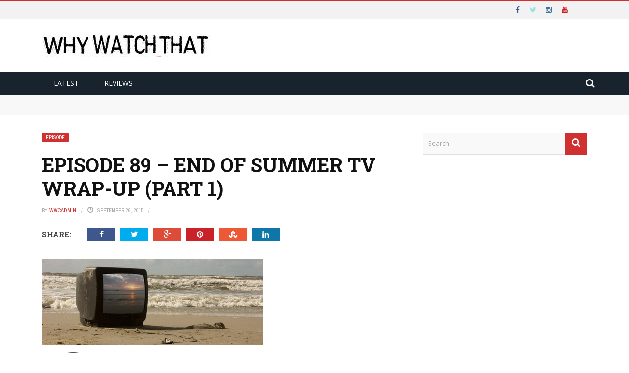

--- FILE ---
content_type: text/html; charset=UTF-8
request_url: https://www.whywatchthat.com/episode-89-end-of-summer-tv-wrap-up-part-1/
body_size: 45466
content:
<!DOCTYPE html>
<html prefix="og: https://ogp.me/ns# fb: https://ogp.me/ns/fb# article: https://ogp.me/ns/article#">
    <head>
    	<meta charset="UTF-8" />
        
        <meta name="viewport" content="width=device-width, initial-scale=1"/>
        
        <meta http-equiv="Content-Type" content="text/html; charset=UTF-8" />
    	
    	    	
    	<link rel="pingback" href="https://www.whywatchthat.com/xmlrpc.php">
    
    	

<meta name="wpsso-begin" content="wpsso meta tags and schema markup begin"/>
<!-- generator:1 --><meta name="generator" content="WPSSO Core 17.17.1/S"/>
<link rel="shortlink" href="https://www.whywatchthat.com/?p=2517"/>
<meta property="fb:app_id" content="966242223397117"/>
<meta property="og:type" content="article"/>
<meta property="og:url" content="https://www.whywatchthat.com/episode-89-end-of-summer-tv-wrap-up-part-1/"/>
<meta property="og:locale" content="en_US"/>
<meta property="og:site_name" content="Why Watch That"/>
<meta property="og:title" content="Episode 89 &ndash; End of Summer TV Wrap-Up (Part 1)  &ndash; Why Watch That"/>
<meta property="og:description" content="While the summer may be over, we certainly aren&#039;t going to tackle the return of the fall TV lineup without wrapping up our discussion about summer TV shows. In this first part of a two-part discussion, the Critic and the Referee talk about summer shows that have ended. (And don&#039;t worry, we&#039;ll..."/>
<meta property="og:updated_time" content="2015-09-26T02:20:15+00:00"/>
<!-- og:image:1 --><meta property="og:image" content="https://www.whywatchthat.com/wp-content/uploads/2016/10/The-Whole-Truth-Ep-37-1200x628.jpg"/>
<!-- og:image:1 --><meta property="og:image:width" content="1200"/>
<!-- og:image:1 --><meta property="og:image:height" content="628"/>
<meta property="article:published_time" content="2015-09-26T02:10:59+00:00"/>
<meta property="article:modified_time" content="2015-09-26T02:20:15+00:00"/>
<meta name="twitter:domain" content="www.whywatchthat.com"/>
<meta name="twitter:title" content="Episode 89 &ndash; End of Summer TV Wrap-Up (Part 1)  &ndash; Why Watch That"/>
<meta name="twitter:description" content="While the summer may be over, we certainly aren&#039;t going to tackle the return of the fall TV lineup without wrapping up our discussion about summer TV shows. In this first part of a two-part..."/>
<meta name="twitter:creator" content="@wwtradio"/>
<meta name="twitter:card" content="summary"/>
<meta name="twitter:label1" content="Written by"/>
<meta name="twitter:data1" content="wwcadmin"/>
<meta name="author" content="wwcadmin"/>
<meta name="thumbnail" content="https://www.whywatchthat.com/wp-content/uploads/2016/10/The-Whole-Truth-Ep-37-1200x628.jpg"/>
<script type="application/ld+json" id="wpsso-schema-graph">{
    "@context": "https://schema.org",
    "@graph": [
        {
            "@id": "/episode-89-end-of-summer-tv-wrap-up-part-1/#sso/blog-posting/2517",
            "@context": "https://schema.org",
            "@type": "BlogPosting",
            "mainEntityOfPage": "https://www.whywatchthat.com/episode-89-end-of-summer-tv-wrap-up-part-1/",
            "url": "https://www.whywatchthat.com/episode-89-end-of-summer-tv-wrap-up-part-1/",
            "sameAs": [
                "https://www.whywatchthat.com/?p=2517"
            ],
            "name": "Episode 89 &ndash; End of Summer TV Wrap-Up (Part 1)  &ndash; Why Watch That",
            "description": "While the summer may be over, we certainly aren&#039;t going to tackle the return of the fall TV lineup without wrapping up our discussion about summer TV shows. In this first part of a two-part discussion, the Critic and the Referee talk about summer shows that have ended. (And don&#039;t worry, we&#039;ll...",
            "image": [
                {
                    "@id": "/wp-content/uploads/2016/10/The-Whole-Truth-Ep-37-1200x675.jpg#sso/image-object"
                }
            ],
            "publisher": [
                {
                    "@id": "/#sso/organization/site/org-banner-url"
                }
            ],
            "headline": "Episode 89 &ndash; End of Summer TV Wrap-Up (Part 1)  &ndash; Why Watch That",
            "inLanguage": "en_US",
            "dateCreated": "2015-09-26T02:10:59+00:00",
            "datePublished": "2015-09-26T02:10:59+00:00",
            "dateModified": "2015-09-26T02:20:15+00:00",
            "author": {
                "@id": "/cbf2df6339d9f5e97bb3f53b1f6eb895#sso/person"
            },
            "thumbnailUrl": "https://www.whywatchthat.com/wp-content/uploads/2016/10/The-Whole-Truth-Ep-37-1200x628.jpg"
        },
        {
            "@id": "/wp-content/uploads/2016/10/The-Whole-Truth-Ep-37-1200x675.jpg#sso/image-object",
            "@context": "https://schema.org",
            "@type": "ImageObject",
            "url": "https://www.whywatchthat.com/wp-content/uploads/2016/10/The-Whole-Truth-Ep-37-1200x675.jpg",
            "identifier": "3958-wpsso-schema-16x9",
            "name": "The Whole Truth Ep 37  &ndash; Why Watch That",
            "caption": "Michael Lasseter (Gabriel Basso, left), Janelle (Gugu Mbatha-Raw, middle), and Richard Ramsey (Keanu Reeves, right) in THE WHOLE TRUTH. Photo Credit: Lionsgate Premiere",
            "description": "Michael Lasseter (Gabriel Basso, left), Janelle (Gugu Mbatha-Raw, middle), and Richard Ramsey (Keanu Reeves, right) in THE WHOLE TRUTH. Photo Credit: Lionsgate Premiere",
            "encodingFormat": "image/jpeg",
            "uploadDate": "2016-10-17T03:29:05+00:00",
            "width": [
                {
                    "@id": "#sso/qv-width-px-1200"
                }
            ],
            "height": [
                {
                    "@id": "#sso/qv-height-px-675"
                }
            ]
        },
        {
            "@id": "#sso/qv-width-px-1200",
            "@context": "https://schema.org",
            "@type": "QuantitativeValue",
            "name": "Width",
            "unitText": "px",
            "unitCode": "E37",
            "value": "1200"
        },
        {
            "@id": "#sso/qv-height-px-675",
            "@context": "https://schema.org",
            "@type": "QuantitativeValue",
            "name": "Height",
            "unitText": "px",
            "unitCode": "E37",
            "value": "675"
        },
        {
            "@id": "/#sso/organization/site/org-banner-url",
            "@context": "https://schema.org",
            "@type": "Organization",
            "url": "https://www.whywatchthat.com/",
            "name": "Why Watch That",
            "description": "Why Watch That is a compact, yet impactful, weekly resource that guides movie and tv buffs to programs they&rsquo;ll love to watch. The Why Watch That hosts are smart, plugged in and know how much you value your time - so they keep things short, sweet and fun! Every Tuesday and Thursday new podcasts are released."
        },
        {
            "@id": "/cbf2df6339d9f5e97bb3f53b1f6eb895#sso/person",
            "@context": "https://schema.org",
            "@type": "Person",
            "name": "wwcadmin",
            "description": "Author archive page for wwcadmin.",
            "image": [
                {
                    "@id": "/wp-content/uploads/2016/10/The-Whole-Truth-Ep-37-1200x675.jpg#sso/image-object"
                }
            ],
            "sameAs": [
                "https://twitter.com/wwtradio"
            ]
        }
    ]
}</script>
<meta name="wpsso-end" content="wpsso meta tags and schema markup end"/>
<meta name="wpsso-cached" content="2026-01-10T01:08:08+00:00"/>
<meta name="wpsso-added" content="2026-01-15T14:36:52+00:00 in 0.002165 secs for www.whywatchthat.com"/>

<meta name='robots' content='index, follow, max-image-preview:large, max-snippet:-1, max-video-preview:-1' />

	<!-- This site is optimized with the Yoast SEO plugin v23.0 - https://yoast.com/wordpress/plugins/seo/ -->
	<title>Episode 89 – End of Summer TV Wrap-Up (Part 1) - Why Watch That</title><style id="perfmatters-used-css">:where(.wp-block-columns.has-background){padding:1.25em 2.375em;}.wp-block-embed.alignleft,.wp-block-embed.alignright,.wp-block[data-align=left]>[data-type="core/embed"],.wp-block[data-align=right]>[data-type="core/embed"]{max-width:360px;width:100%;}.wp-block-embed.alignleft .wp-block-embed__wrapper,.wp-block-embed.alignright .wp-block-embed__wrapper,.wp-block[data-align=left]>[data-type="core/embed"] .wp-block-embed__wrapper,.wp-block[data-align=right]>[data-type="core/embed"] .wp-block-embed__wrapper{min-width:280px;}.wp-block-cover .wp-block-embed{min-width:320px;min-height:240px;}.wp-block-embed{margin:0 0 1em;overflow-wrap:break-word;}.wp-block-embed figcaption{margin-top:.5em;margin-bottom:1em;}.wp-block-embed iframe{max-width:100%;}.wp-block-embed__wrapper{position:relative;}.wp-embed-responsive .wp-has-aspect-ratio .wp-block-embed__wrapper:before{content:"";display:block;padding-top:50%;}.wp-embed-responsive .wp-has-aspect-ratio iframe{position:absolute;top:0;right:0;bottom:0;left:0;height:100%;width:100%;}.wp-embed-responsive .wp-embed-aspect-21-9 .wp-block-embed__wrapper:before{padding-top:42.85%;}.wp-embed-responsive .wp-embed-aspect-18-9 .wp-block-embed__wrapper:before{padding-top:50%;}.wp-embed-responsive .wp-embed-aspect-16-9 .wp-block-embed__wrapper:before{padding-top:56.25%;}.wp-embed-responsive .wp-embed-aspect-4-3 .wp-block-embed__wrapper:before{padding-top:75%;}.wp-embed-responsive .wp-embed-aspect-1-1 .wp-block-embed__wrapper:before{padding-top:100%;}.wp-embed-responsive .wp-embed-aspect-9-16 .wp-block-embed__wrapper:before{padding-top:177.77%;}.wp-embed-responsive .wp-embed-aspect-1-2 .wp-block-embed__wrapper:before{padding-top:200%;}ol,ul{box-sizing:border-box;}:where(p.has-text-color:not(.has-link-color)) a{color:inherit;}:root{--wp--preset--font-size--normal:16px;--wp--preset--font-size--huge:42px;}html :where(.has-border-color),html :where([style*=border-width]){border-style:solid;}html :where(img[class*=wp-image-]){height:auto;max-width:100%;}@font-face{font-family:"WebSymbols-Regular";src:url("https://www.whywatchthat.com/wp-content/plugins/accesspress-twitter-feed/css/fonts/WebSymbols-Regular.eot?") format("eot"),url("https://www.whywatchthat.com/wp-content/plugins/accesspress-twitter-feed/css/fonts/WebSymbols-Regular.woff") format("woff"),url("https://www.whywatchthat.com/wp-content/plugins/accesspress-twitter-feed/css/fonts/WebSymbols-Regular.ttf") format("truetype"),url("https://www.whywatchthat.com/wp-content/plugins/accesspress-twitter-feed/css/fonts/WebSymbols-Regular.svg#WebSymbols-Regular") format("svg");font-weight:normal;font-style:normal;}@keyframes spin{from{transform:rotate(0deg);}to{transform:rotate(360deg);}}@keyframes blink{from{opacity:0;}50%{opacity:1;}to{opacity:0;}}body{--extendify--spacing--large:var(--wp--custom--spacing--large,clamp(2em,8vw,8em)) !important;--wp--preset--font-size--ext-small:1rem !important;--wp--preset--font-size--ext-medium:1.125rem !important;--wp--preset--font-size--ext-large:clamp(1.65rem,3.5vw,2.15rem) !important;--wp--preset--font-size--ext-x-large:clamp(3rem,6vw,4.75rem) !important;--wp--preset--font-size--ext-xx-large:clamp(3.25rem,7.5vw,5.75rem) !important;--wp--preset--color--black:#000 !important;--wp--preset--color--white:#fff !important;}article,aside,details,figcaption,figure,footer,header,hgroup,main,nav,section,summary{display:block;}[hidden],template{display:none;}html{font-family:sans-serif;-ms-text-size-adjust:100%;-webkit-text-size-adjust:100%;}body{margin:0;}a{background:transparent;}a:focus{outline:thin dotted;}a:active,a:hover{outline:0;}h1{font-size:2em;margin:.67em 0;}img{border:0;}fieldset{border:1px solid #c0c0c0;margin:0 2px;padding:.35em .625em .75em;}button,input,select,textarea{font-family:inherit;font-size:100%;margin:0;}button,input{line-height:normal;}button,html input[type="button"],input[type="reset"],input[type="submit"]{-webkit-appearance:button;cursor:pointer;}button[disabled],html input[disabled]{cursor:default;}input[type="checkbox"],input[type="radio"]{box-sizing:border-box;padding:0;}input[type="search"]{-webkit-appearance:textfield;-moz-box-sizing:content-box;-webkit-box-sizing:content-box;box-sizing:content-box;}input[type="search"]::-webkit-search-cancel-button,input[type="search"]::-webkit-search-decoration{-webkit-appearance:none;}button::-moz-focus-inner,input::-moz-focus-inner{border:0;padding:0;}@media print{*{text-shadow:none !important;color:#000 !important;background:transparent !important;box-shadow:none !important;}a,a:visited{text-decoration:underline;}a[href]:after{content:" (" attr(href) ")";}a[href^="javascript:"]:after,a[href^="#"]:after{content:"";}tr,img{page-break-inside:avoid;}img{max-width:100% !important;}@page{margin:2cm .5cm;}p,h2,h3{orphans:3;widows:3;}h2,h3{page-break-after:avoid;}}*,*:before,*:after{-webkit-box-sizing:border-box;-moz-box-sizing:border-box;box-sizing:border-box;}html{font-size:62.5%;-webkit-tap-highlight-color:rgba(0,0,0,0);}body{font-family:"Helvetica Neue",Helvetica,Arial,sans-serif;font-size:14px;line-height:1.428571429;color:#333;background-color:#fff;}input,button,select,textarea{font-family:inherit;font-size:inherit;line-height:inherit;}a{color:#428bca;text-decoration:none;}a:hover,a:focus{color:#2a6496;text-decoration:underline;}a:focus{outline:thin dotted #333;outline:5px auto -webkit-focus-ring-color;outline-offset:-2px;}img{vertical-align:middle;}p{margin:0 0 10px;}h1,h2,h3,h4,h5,h6,.h1,.h2,.h3,.h4,.h5,.h6{font-family:"Helvetica Neue",Helvetica,Arial,sans-serif;font-weight:500;line-height:1.1;color:inherit;}h1,h2,h3{margin-top:20px;margin-bottom:10px;}h4,h5,h6{margin-top:10px;margin-bottom:10px;}h1,.h1{font-size:36px;}h3,.h3{font-size:24px;}h4,.h4{font-size:18px;}ul,ol{margin-top:0;margin-bottom:10px;}ul ul,ol ul,ul ol,ol ol{margin-bottom:0;}.container{margin-right:auto;margin-left:auto;padding-left:15px;padding-right:15px;}.container:before,.container:after{content:" ";display:table;}.container:after{clear:both;}.container:before,.container:after{content:" ";display:table;}.container:after{clear:both;}.row{margin-left:-15px;margin-right:-15px;}.row:before,.row:after{content:" ";display:table;}.row:after{clear:both;}.row:before,.row:after{content:" ";display:table;}.row:after{clear:both;}.col-xs-1,.col-sm-1,.col-md-1,.col-lg-1,.col-xs-2,.col-sm-2,.col-md-2,.col-lg-2,.col-xs-3,.col-sm-3,.col-md-3,.col-lg-3,.col-xs-4,.col-sm-4,.col-md-4,.col-lg-4,.col-xs-5,.col-sm-5,.col-md-5,.col-lg-5,.col-xs-6,.col-sm-6,.col-md-6,.col-lg-6,.col-xs-7,.col-sm-7,.col-md-7,.col-lg-7,.col-xs-8,.col-sm-8,.col-md-8,.col-lg-8,.col-xs-9,.col-sm-9,.col-md-9,.col-lg-9,.col-xs-10,.col-sm-10,.col-md-10,.col-lg-10,.col-xs-11,.col-sm-11,.col-md-11,.col-lg-11,.col-xs-12,.col-sm-12,.col-md-12,.col-lg-12{position:relative;min-height:1px;padding-left:15px;padding-right:15px;}@media (min-width: 768px){.container{width:750px;}.col-sm-1,.col-sm-2,.col-sm-3,.col-sm-4,.col-sm-5,.col-sm-6,.col-sm-7,.col-sm-8,.col-sm-9,.col-sm-10,.col-sm-11{float:left;}.col-sm-4{width:33.333333333333%;}}@media (min-width: 992px){.container{width:970px;}.col-md-1,.col-md-2,.col-md-3,.col-md-4,.col-md-5,.col-md-6,.col-md-7,.col-md-8,.col-md-9,.col-md-10,.col-md-11{float:left;}.col-md-12{width:100%;}.col-md-8{width:66.666666666667%;}.col-md-4{width:33.333333333333%;}}@media (min-width: 1200px){.container{width:1170px;}}.clearfix:before,.clearfix:after{content:" ";display:table;}.clearfix:after{clear:both;}@-ms-viewport{width:device-width;}@font-face{font-family:"FontAwesome";src:url("https://www.whywatchthat.com/wp-content/themes/gloria/css/fonts/awesome-fonts/css/../fonts/fontawesome-webfont.eot?v=4.1.0");src:url("https://www.whywatchthat.com/wp-content/themes/gloria/css/fonts/awesome-fonts/css/../fonts/fontawesome-webfont.eot?#iefix&v=4.1.0") format("embedded-opentype"),url("https://www.whywatchthat.com/wp-content/themes/gloria/css/fonts/awesome-fonts/css/../fonts/fontawesome-webfont.woff?v=4.1.0") format("woff"),url("https://www.whywatchthat.com/wp-content/themes/gloria/css/fonts/awesome-fonts/css/../fonts/fontawesome-webfont.ttf?v=4.1.0") format("truetype"),url("https://www.whywatchthat.com/wp-content/themes/gloria/css/fonts/awesome-fonts/css/../fonts/fontawesome-webfont.svg?v=4.1.0#fontawesomeregular") format("svg");font-weight:normal;font-style:normal;}.fa{display:inline-block;font-family:FontAwesome;font-style:normal;font-weight:normal;line-height:1;-webkit-font-smoothing:antialiased;-moz-osx-font-smoothing:grayscale;}@-moz-keyframes spin{0%{-moz-transform:rotate(0deg);}100%{-moz-transform:rotate(359deg);}}@-webkit-keyframes spin{0%{-webkit-transform:rotate(0deg);}100%{-webkit-transform:rotate(359deg);}}@-o-keyframes spin{0%{-o-transform:rotate(0deg);}100%{-o-transform:rotate(359deg);}}@keyframes spin{0%{-webkit-transform:rotate(0deg);transform:rotate(0deg);}100%{-webkit-transform:rotate(359deg);transform:rotate(359deg);}}.fa-search:before{content:"";}.fa-times:before{content:"";}.fa-clock-o:before{content:"";}.fa-eye:before{content:"";}.fa-twitter:before{content:"";}.fa-facebook:before{content:"";}.fa-navicon:before,.fa-reorder:before,.fa-bars:before{content:"";}.fa-pinterest:before{content:"";}.fa-google-plus:before{content:"";}.fa-linkedin:before{content:"";}.fa-comment-o:before{content:"";}.fa-youtube:before{content:"";}.fa-instagram:before{content:"";}.fa-long-arrow-up:before{content:"";}.fa-long-arrow-left:before{content:"";}.fa-stumbleupon:before{content:"";}@font-face{font-family:flexslider-icon;src:url("https://www.whywatchthat.com/wp-content/themes/gloria/css/fonts/flexslider-icon.eot");src:url("https://www.whywatchthat.com/wp-content/themes/gloria/css/fonts/flexslider-icon.eot?#iefix") format("embedded-opentype"),url("https://www.whywatchthat.com/wp-content/themes/gloria/css/fonts/flexslider-icon.woff") format("woff"),url("https://www.whywatchthat.com/wp-content/themes/gloria/css/fonts/flexslider-icon.ttf") format("truetype"),url("https://www.whywatchthat.com/wp-content/themes/gloria/css/fonts/flexslider-icon.svg#flexslider-icon") format("svg");font-weight:400;font-style:normal;}@font-face{font-family:slick;src:url("https://www.whywatchthat.com/wp-content/themes/gloria/css/./fonts/slick.eot");src:url("https://www.whywatchthat.com/wp-content/themes/gloria/css/./fonts/slick.eot?#iefix") format("embedded-opentype"),url("https://www.whywatchthat.com/wp-content/themes/gloria/css/./fonts/slick.woff") format("woff"),url("https://www.whywatchthat.com/wp-content/themes/gloria/css/./fonts/slick.ttf") format("truetype"),url("https://www.whywatchthat.com/wp-content/themes/gloria/css/./fonts/slick.svg#slick") format("svg");font-weight:400;font-style:normal;}html{height:100% !important;}body{font-family:"Open Sans","sans-serif";line-height:1.5;font-size:13px;color:#444;height:100%;}a{color:inherit;-webkit-transform:translate3d(0,0,0);-moz-transform:translate3d(0,0,0);-ms-transform:translate3d(0,0,0);-o-transform:translate3d(0,0,0);transform:translate3d(0,0,0);-webkit-backface-visibility:hidden;-moz-backface-visibility:hidden;-ms-backface-visibility:hidden;-o-backface-visibility:hidden;backface-visibility:hidden;outline:0 !important;}a:hover{text-decoration:none;color:inherit;}a:visited,a:focus{text-decoration:none !important;color:inherit;outline:0 !important;}input{outline:0 !important;}input[type="text"],input[type="password"],input[type="email"],textarea,select{font-size:14px;padding:10px;color:#999;border:1px solid #b0b0b0;border-radius:0;background:#fff;margin:0;max-width:100%;outline:none;}input[type="password"]{padding:4px;}input[type=number]::-webkit-inner-spin-button,input[type=number]::-webkit-outer-spin-button{-webkit-appearance:none;margin:0;}input[type="submit"]{background:none;border:1px solid #ccc;padding:5px 12px;color:#888;z-index:1;text-transform:uppercase;font-size:13px;transition:all .2s ease-in-out;-webkit-transition:all .2s ease-in-out;}input[type="submit"]:hover{color:#fff;}p > a{color:#ffb82b;}h1,h2,h3,h4,h5,h6{line-height:1.5;margin-top:1.5em;margin-bottom:15px;word-wrap:break-word;-ms-word-wrap:break-word;transition:color .2s ease-in-out;-webkit-transition:color .2s ease-in-out;-moz-transition:color .2s ease-in-out;-ms-transition:color .2s ease-in-out;-o-transition:color .2s ease-in-out;}h1 + h2,h1 + h3,h1 + h4,h1 + h5,h1 + h6{margin-top:0;}h3 + h4,h3 + h5,h3 + h6{margin-top:0;}h2 + h1,h3 + h1,h4 + h1,h5 + h1,h6 + h1{margin-top:0;}img{max-width:100%;}.article-content > :first-child{margin-top:0;}#back-top{width:34px;height:34px;position:fixed;right:20px;bottom:-34px;opacity:.5;text-align:center;cursor:pointer;z-index:100;background-color:#ffb82b;border-top-left-radius:3px;border-top-right-radius:3px;transition:all ease .3s;-webkit-transition:all ease .3s;-moz-transition:all ease .3s;-ms-transition:all ease .3s;-o-transition:all ease .3s;}#back-top:hover{opacity:1 !important;}#back-top i{display:block;font-size:16px;line-height:34px;color:#fff;}@-webkit-keyframes rotateplane{0%{-webkit-transform:perspective(120px) scaleX(1) scaleY(1);background-color:red;}25%{-webkit-transform:perspective(120px) rotateY(90deg) scaleX(1) scaleY(1);background-color:red;}25.1%{-webkit-transform:perspective(120px) rotateY(90deg) scaleX(-1) scaleY(1);background-color:#333;}50%{-webkit-transform:perspective(120px) rotateY(180deg) scaleX(-1) scaleY(1);background-color:#333;}75%{-webkit-transform:perspective(120px) rotateY(180deg) rotateX(90deg) scaleX(-1) scaleY(1);background-color:#333;}75.1%{-webkit-transform:perspective(120px) rotateY(180deg) rotateX(90deg) scaleX(-1) scaleY(-1);background-color:red;}100%{-webkit-transform:perspective(120px) rotateY(180deg) rotateX(180deg) scaleX(-1) scaleY(-1);background-color:red;}}@keyframes rotateplane{0%{transform:perspective(120px) rotateX(0deg) rotateY(0deg) scaleX(1) scaleY(1);-webkit-transform:perspective(120px) rotateX(0deg) rotateY(0deg) scaleX(1) scaleY(1);background-color:red;}25%{transform:perspective(120px) rotateX(-90deg) rotateY(0deg) scaleX(1) scaleY(1);-webkit-transform:perspective(120px) rotateX(0deg) rotateY(0deg) scaleX(1) scaleY(1);background-color:red;}25.1%{transform:perspective(120px) rotateX(-90deg) rotateY(0deg) scaleX(1) scaleY(-1);-webkit-transform:perspective(120px) rotateX(-90deg) rotateY(0deg) scaleX(1) scaleY(-1);background-color:#333;}50%{transform:perspective(120px) rotateX(-180.1deg) rotateY(0deg) scaleX(1) scaleY(-1);-webkit-transform:perspective(120px) rotateX(-180.1deg) rotateY(0deg) scaleX(1) scaleY(-1);background-color:#333;}75%{transform:perspective(120px) rotateX(-180.1deg) rotateY(-90deg) scaleX(1) scaleY(-1);-webkit-transform:perspective(120px) rotateX(-180.1deg) rotateY(-90deg) scaleX(1) scaleY(-1);background-color:#333;}75.1%{transform:perspective(120px) rotateX(-180.1deg) rotateY(-90deg) scaleX(-1) scaleY(-1);-webkit-transform:perspective(120px) rotateX(-180.1deg) rotateY(-90deg) scaleX(-1) scaleY(-1);background-color:red;}100%{transform:perspective(120px) rotateX(-180deg) rotateY(-179.9deg) scaleX(-1) scaleY(-1);-webkit-transform:perspective(120px) rotateX(-180deg) rotateY(-179.9deg) scaleX(-1) scaleY(-1);background-color:red;}}.thumb img{height:auto;width:100%;max-width:100%;-webkit-transition:opacity .35s,-webkit-transform .35s;transition:opacity .35s,transform .35s;-webkit-backface-visibility:hidden;backface-visibility:hidden;}.thumb{position:relative;overflow:hidden;opacity:1;z-index:0;-webkit-transition:opacity .8s ease-in-out,-webkit-transform .8s ease-in-out;transition:opacity .8s ease-in-out,transform .8s ease-in-out;-webkit-backface-visibility:hidden;backface-visibility:hidden;}.thumb:hover img{-webkit-transform:scale(1.02);-moz-transform:scale(1.02);-o-transform:scale(1.02);-ms-transform:scale(1.02);transform:scale(1.02);}.hide-thumb{opacity:0 !important;}.wp-caption.alignnone{margin:30px 30px 30px 0;}.wp-caption.alignleft{margin:30px 30px 30px 0;max-width:45%;}.wp-caption.alignright{margin:30px 0 30px 30px;max-width:45%;}.wp-caption img{border:0 none;height:auto;margin:0;padding:0;width:auto;}.wp-caption p.wp-caption-text{margin-bottom:0;font-style:italic;}.wp-post-image{max-width:100%;margin-bottom:15px;}.thumb .wp-post-image{margin-bottom:0;}.article-content > :first-child{margin-top:0;}.article-content{position:relative;}.article-content p img,.textwidget p img,.article-content .wp-caption,.textwidget .wp-caption{margin-top:.4em;max-width:100%;height:auto;}.wp-caption{margin-bottom:1.25em;max-width:100%;}.article-content .textwidget .wp-caption,.textwidget .wp-caption{margin-bottom:1.25em;max-width:96%;}.article-content .wp-caption img,.textwidget .wp-caption img{border:0 none;height:auto;margin:0;padding:0;width:auto;}.article-content .wp-caption .wp-caption-text,.textwidget .wp-caption .wp-caption-text,.article-content .gallery-caption,.textwidget .gallery-caption{padding:4px;color:#666;font-size:12px;margin-bottom:0 !important;}.footer .article-content .wp-caption .wp-caption-text,.footer .textwidget .wp-caption .wp-caption-text,.footer .article-content .gallery-caption,.footer .textwidget .gallery-caption{color:#f8f8f8;}p{margin:0 0 1.5em;}.container{padding-left:30px;padding-right:30px;}#page-wrap{width:1170px;overflow-x:hidden;margin:0 auto;position:relative;margin-top:45px;}#page-wrap.wide{margin-top:0;}#page-inner-wrap{position:relative;width:100%;overflow:hidden;background-color:#fff;}.header-inner{margin:30px auto;position:relative;display:table;width:100%;}.header-wrap{width:100%;}.header{text-align:center;}.header-wrap .logo{display:table-cell;vertical-align:middle;text-align:left;}.header .logo h1{margin:0;line-height:1;}.header .logo img{max-width:100%;display:block;}.header .logo a{display:block;}.header-wrap .header-banner{display:table-cell;vertical-align:middle;text-align:right;}.header-banner img{width:inherit;max-width:100% !important;}.header-wrap #main-menu ul.menu{text-align:left;}.header-social{float:right;margin:5px 0;display:inline-block;margin-right:30px;}.header-social .social-icon{float:left;line-height:25px;}.header-social .social-icon  a{padding:0 10px;font-size:14px;color:#fff;transition:all .2s ease;-webkit-transition:all .2s ease;}.header-social .social-icon:hover{background-color:#fff;}.header-social .social-icon.twitter a{color:#9ae4e8;}.header-social .social-icon.fb a{color:#3b5998;}.header-social .social-icon.youtube a{color:#cc181e;}.header-social .social-icon.instagram a{color:#3f729b;}.top-bar{width:100%;background-color:#f2f2f2;border-top:2px solid #d13030;border-bottom:1px solid #eee !important;}#top-menu{float:left;}#top-menu>ul>li{color:#565656;display:inline-block;padding:10px 16px;font-size:11px;margin-right:-6px;margin-left:1px;text-transform:uppercase;position:relative;}#top-menu>ul>li:first-child{padding-left:4px;}#top-menu>ul>li > .sub-menu{opacity:0;position:absolute;left:0;color:#565656;box-shadow:0px 3px 3px 1px rgba(0,0,0,.2);min-width:200px;z-index:10000;}#top-menu>ul>li .sub-menu{background-color:#f2f2f2;}#top-menu>ul>li:hover{color:#d13030;}#top-menu>ul>li:hover > .sub-menu{top:100%;opacity:1;}#top-menu>ul>li > .sub-menu li{padding:12px 15px;border-top:1px solid rgba(255,255,255,.15);text-transform:none;font-size:12px;font-weight:400 !important;color:#565656;}#top-menu>ul>li > .sub-menu li:first-child{border-top:none;}.top-nav{position:relative;}.main-nav{width:100%;}.main-nav > .menu{font-size:0;}.main-nav-inner{position:relative;}#main-mobile-menu .top-menu,#main-mobile-menu .main-menu{margin-top:20px;}#main-mobile-menu li a{display:block;font-size:12px;padding:0 10px;text-transform:uppercase;line-height:40px;color:#f0f0f0;font-weight:400;}.mobile-menu-wrap{display:none;min-height:48px;position:relative;}#main-mobile-menu .block{position:relative;z-index:2;}.mobile-nav-btn{font-size:24px;color:#e9e9e9;position:absolute;width:100%;top:50%;cursor:pointer;left:0;transform:translatey(-50%);-webkit-transform:translatey(-50%);}.mobile-nav-btn:hover{color:#fff;}.menu-title{text-align:center;color:#fff;font-size:16px;line-height:48px;white-space:nowrap;width:190px;margin:0 auto;overflow:hidden;text-transform:uppercase;font-weight:400;}#mobile-inner-header .mobile-menu-close{position:absolute;top:0;left:0;width:48px;height:48px;text-align:center;display:block;line-height:60px;}#mobile-inner-header .mobile-menu-close i{font-size:16px;color:#fff;position:absolute;top:0;left:12px;line-height:48px;}.menu-location-title{font-size:14px;color:#fff;margin-left:20px;display:inline;font-weight:400;}#mobile-inner-header{position:relative;width:100%;border-bottom:2px solid #d13030;padding:0 20px;background-color:#19232d;}#main-mobile-menu{position:absolute;top:0;padding:0 20px;padding:0;height:100%;left:0;width:100%;background-color:#333946;z-index:200;overflow-x:hidden;opacity:0;display:none;}#mobile-menu,#mobile-top-menu{padding:10px 20px;}#mobile-menu > ul > li,#mobile-top-menu > ul > li{width:100%;margin-left:10px;border-top:1px solid rgba(255,255,255,.1);}#mobile-menu > ul > li:first-child,#mobile-top-menu > ul > li:first-child{border-top:none;}#mobile-menu > ul > li a,#mobile-top-menu > ul > li a{line-height:40px;}#mobile-menu > ul > li > a,#mobile-top-menu > ul > li > a{margin-right:40px !important;}#mobile-menu > ul > li:last-child,#mobile-top-menu > ul > li:last-child{border-bottom:none;}#mobile-menu > ul > li a:after,#mobile-top-menu > ul > li a:after{display:none;}#mobile-menu > ul > li > a{margin:0;padding:0;border:none;}#mobile-menu > ul li .sub-menu,#mobile-top-menu > ul li .sub-menu{position:static;opacity:1;display:none;box-shadow:none;-webkit-box-shadow:none;}#mobile-menu .sub-menu > li,#mobile-top-menu .sub-menu > li{border:none;border:none;box-shadow:none;-webkit-box-shadow:none;padding:0;}#mobile-menu .sub-menu .sub-menu,#mobile-top-menu .sub-menu .sub-menu{display:block;}.page-cover{background-color:#333;background-color:#000;width:100%;height:100%;opacity:0;z-index:10000;position:absolute;top:0;left:0;cursor:pointer;-webkit-transition:opacity .5s;transition:opacity .5s;display:none;}#main-mobile-menu li > ul > li > a{padding-left:30px;}#main-mobile-menu li > ul > li > ul > li a{padding-left:60px;}.main-nav{position:relative;z-index:9000;min-height:48px;}#page-wrap.wide .main-nav{}#main-menu > ul{font-size:0;}#main-menu > ul > li{display:inline-block;font-size:14px;color:#fff;margin-right:4px;height:48px;}#main-menu > ul > li > a{text-transform:uppercase;}#main-menu > ul > li:hover{color:#fff;}#main-menu > ul > li > a{padding:0 24px;line-height:48px;}#main-menu > ul > li:hover > a{}.main-nav{background-color:#19232d;}.main-nav-container{position:relative;}.bk-dropdown-menu{opacity:0;position:absolute;top:84px;z-index:10000;min-width:220px;background-color:#333946;color:#fff;box-shadow:0px 3px 3px 1px rgba(0,0,0,.2);transition:all .2s linear;padding:0;}.bk-sub-menu > li.menu-item-has-children > a:after,.sub-menu > li.menu-item-has-children > a:after,.bk-sub-sub-menu > li.menu-item-has-children > a:after{content:"";position:absolute;right:5px;font-family:"FontAwesome";font-size:9px;transition:all .2s ease-in;-webkit-transition:all .2s ease-in;}.bk-sub-sub-menu,.sub-menu{opacity:0;position:absolute;left:100%;border-top:none;z-index:10000;min-width:220px;background-color:#333946;color:#fff;box-shadow:0px 3px 3px 1px rgba(0,0,0,.2);padding:0;}#main-menu > ul > li:hover .bk-dropdown-menu{top:100%;opacity:1;}.bk-sub-menu > li,#top-menu .sub-menu > li{position:relative;}.bk-dropdown-menu .bk-sub-menu > li:hover > .bk-sub-sub-menu,.bk-mega-menu .bk-sub-menu > li:hover > .bk-sub-sub-menu,.sub-menu > li:hover > .sub-menu,.bk-sub-sub-menu > li:hover > .bk-sub-sub-menu{top:0;left:100%;opacity:1;}.bk-sub-menu > li,.bk-sub-sub-menu > li{padding:8px 12px;font-size:14px;border-top:1px solid rgba(255,255,255,.15);}.bk-sub-menu > li:hover,.bk-sub-sub-menu > li:hover{background-color:rgba(0,0,0,.25);}.sub-menu > li{padding:8px 12px;font-size:11px;border-top:1px solid rgba(255,255,255,.15);}.bk-sub-menu > li:first-child,.bk-sub-sub-menu > li:first-child{border-top:none;-webkit-box-shadow:none;-moz-box-shadow:none;box-shadow:none;}#top-menu>ul>li > .sub-menu a,.bk-dropdown-menu a{display:block;}.bk-sub-menu > li,.bk-sub-sub-menu > li.menu-item-has-children{display:block;position:relative;text-align:left;}.bk-sub-menu > li > a,.bk-sub-sub-menu > li > a{padding:0 6px;display:block;line-height:25px;font-size:13px;color:#fff;text-transform:uppercase;}.bk-sub-menu > li > a{padding-right:14px;text-transform:uppercase;}.bk-sub-menu li > a{color:#fff;webkit-transition:all .1s ease-in-out;-moz-transition:all .1s ease-in-out;-o-transition:all .1s ease-in-out;transition:all .1s ease-in-out;}.ajax-search-wrap{position:absolute;right:0px;top:0;width:0;}.ajax-form fieldset{border:none;margin:0;padding:0;}.ajax-form input{width:350px;max-width:500px;padding:0;font-size:0;border:none;height:0;margin:0;background-color:#333946;color:#fff;position:absolute;top:100%;right:-1px;z-index:1;transition:height ease-out .2s;-webkit-transition:height ease-out .2s;}.ajax-form ::-webkit-input-placeholder{color:#fff !important;}.ajax-form :-moz-placeholder{color:#fff !important;}.ajax-form ::-moz-placeholder{color:#fff !important;}.ajax-form :-ms-input-placeholder{color:#fff !important;}.ajax-form{width:auto;height:48px;position:absolute;right:0;top:0;}#ajax-form-search{width:48px;height:48px;text-align:center;cursor:pointer;z-index:1000;position:absolute;right:-30px;top:0;}#ajax-form-search i{line-height:48px;font-size:19px;color:#fff;}#ajax-search-result{width:350px;margin-top:96px;right:-1px;background-color:#fff;z-index:100000;position:absolute;}#top-menu>ul>li > .sub-menu,.bk-dropdown-menu,.bk-sub-sub-menu,.bk-mega-menu,.bk-mega-column-menu,.sub-menu,.top-nav .bk-account-info{top:-9999999px;transition:opacity .15s linear;-webkit-transition:opacity .15s linear;}.bkmodule ul,#top-menu ul,.main-nav ul,.footer ul,.widget ul,.share-box ul,.related-box ul,.bkpage-content ul,#mobile-top-menu > ul,.header-social ul,#mobile-menu ul,#mobile-top-menu > ul,#mobile-top-menu .sub-menu,.bk-ads,.bk-ticker-module ul,.share-sticky ul,.footer_photostream{list-style:none;padding:0;margin-top:0;margin-bottom:0;}.bk-breadcrumbs-wrap{display:inline-block;}.bk-breadcrumbs-wrap .breadcrumbs{font-size:12px;color:#aaa;font-weight:400;}.bk-breadcrumbs-wrap  .delim{margin:0 10px;}.bk-ticker-module{background-color:#f8f8f8;}.bk-ticker-module .bk-ticker-inner{height:40px;overflow-y:hidden;}.bk-ticker-wrapper{opacity:0;}.bk-ticker-module h4{font-size:13px;font-weight:bold !important;margin:0;padding:0;}.singletop .post-category{display:inline-block;margin-right:12px;margin-bottom:10px;max-width:100%;}.singletop .post-category a{margin-right:2px;margin-bottom:2px;padding:2px 8px;display:inline-block;background-color:#d13030;font-size:10px;border-radius:2px;text-transform:uppercase;color:#fff;}.singletop .post-category a:hover{background-color:#333;}.content_out .meta > div{display:inline;}.content_out .meta > div:after{content:"/";padding:0 10px;color:#888;}.content_out .meta > div:last-child:after{display:none;}.row-type .post-c-wrap{width:88%;padding:1px 20px 0 20px;background:#fff;left:6%;margin-top:-50px;bottom:0;position:relative;}.row-type .meta{color:#888;font-size:11px;margin-bottom:14px;text-transform:uppercase;}.row-type .post-category,.module-large-blog .post-category{position:absolute;top:12px;left:15px;}.row-type .post-category a,.module-large-blog .post-category a{display:inline-block;padding:4px 8px 4px 12px;text-align:center;transition:all .3s ease;background-color:#d13030;color:#fff;font-size:10px;text-transform:uppercase;margin-right:2px;margin-bottom:2px;}.row-type .post-category a:hover,.module-large-blog .post-category a:hover,.classic-blog-type .post-category a:hover{background-color:#333;}@keyframes bk-bar-ani{from{width:0;}}@-webkit-keyframes bk-bar-ani{from{width:0;}}@-moz-keyframes bk-bar-ani{from{width:0;}}.post-c-wrap h4{color:#111;line-height:1.3;}.row-type h4{font-size:18px;margin-top:20px;margin-bottom:8px;color:#111;line-height:1.3;}.content_out.small-post,.widget-tabs .comment-list li{margin-top:24px;position:relative;min-height:80px;}.content_out.small-post:first-child,.widget-tabs .comment-list li:first-child{margin-top:0;}.content_out.small-post .thumb{width:80px;height:80px;float:left;}.content_out.small-post .meta{font-size:11px;padding-left:100px;color:#888;text-transform:uppercase;}.content_out.small-post h4{font-size:14px;padding-left:100px;margin:0 0 8px 0;color:#111;font-weight:400;}.content_out.small-post .post-category{color:#d13030;padding-left:100px;margin-bottom:4px;font-size:11px;text-transform:uppercase;}.sidebar-wrap .content_out.small-post h4,.footer-sidebar .content_out.small-post h4{font-size:14px;}.footer .content_out.small-post h4{color:#f8f8f8;}.footer .content_out.small-post .meta > div{color:#f8f8f8;}.footer .content_out.small-post .meta .post-author a{font-weight:bold;}.footer{width:100%;clear:both;margin-top:45px;position:relative;color:#f8f8f8;background:#252729;padding-top:40px;border-top:15px solid #333;}.footer .content_out.small-post .post-category{display:none;}.footer .footer-content{padding-bottom:40px;}.footer-sidebar:nth-child(1){padding-right:30px;}.footer-sidebar:nth-child(2){padding-left:30px;padding-right:30px;border-left:1px solid #333;border-right:1px solid #333;}.footer-sidebar:nth-child(3){padding-left:30px;}.footer-sidebar > .widget{margin-top:40px;}.footer-sidebar > .widget:first-child{margin-top:0;}.footer .footer-lower{width:100%;margin:auto;padding:20px 0;background-color:#111;color:#f8f8f8;font-size:12px;}#footer-menu{float:left;}#footer-menu ul li{display:inline-block;margin-right:10px;text-transform:uppercase;}#footer-menu ul li a{font-weight:400;}.bk-copyright{float:right;font-weight:400 !important;font-size:13px;}.sidebar{padding-left:30px;}.sidebar-wrap > .widget{margin-top:20px;padding-top:28px;-webkit-backface-visibility:hidden;backface-visibility:hidden;}.sidebar-wrap > .widget:first-child{margin-top:0;border-top:none;padding-top:0;}.widget_search input[type=text]{margin:0;}.searchform-wrap{position:relative;}.searchform-wrap > input{background:#f9f9f9;padding:12px 40px 12px 10px;outline:0;font-size:13px;color:#a6a6a6;width:100%;border:1px solid rgba(0,0,0,.1);}.searchform-wrap .search-icon{height:45px;line-height:45px;width:45px;position:absolute;top:0;right:0;text-align:center;color:#fff;background-color:#ffb82b;}.searchform-wrap .search-icon i{font-size:18px;color:#fff;}.single-page{position:relative;}.single-page .main{margin-top:36px;position:relative;}.single .singletop{margin-top:30px;}.single .main .singletop{margin-top:0;}.single .main .s_header_wraper{margin-bottom:30px;}.s-post-header{max-width:100%;min-width:0;text-align:left;color:#111;padding:0;}.s-post-header h1{text-transform:uppercase;margin:10px 0 0 0;padding:0 0 12px 0;font-size:40px;line-height:1.2;}.s-post-header .post-category a:nth-child(n+2){margin-right:4px;}.meta{line-height:1;}.meta > div{display:inline;text-transform:uppercase;color:#aaa;font-size:11px;}.meta > div:after{content:"/";padding:0 10px;color:#aaa;}.meta > div:last-child:after{display:none;}.meta > div i{margin-right:8px;font-size:14px;}.meta .post-author a{color:#d13030;}.single-page .main .article-content{text-align:justify;}.single-page .sidebar{margin-top:36px;}.article-content > p:last-child{margin-bottom:0;}.share-box-wrap{border-top:3px solid #333;margin-top:40px;padding-top:48px;text-align:center;}.share-box-wrap .share-box{display:inline-block;}.share-box h3{margin-top:0;margin-bottom:32px;font-weight:400;text-transform:uppercase;font-size:20px;color:#111;}.share-box ul li{display:inline-block;border-radius:2px;min-height:68px;text-align:center;cursor:pointer;}.share-box ul li:last-child{}.share-box ul li .share-item__icon{width:40px;height:40px;display:inline-block;margin-right:30px;}.share-box .social-share{padding-left:132px;}.share-total-wrap{padding-right:32px;border-right:1px solid #888;float:left;}.share-total{width:68px;height:68px;background-color:#ffb82b;color:#fff;position:relative;text-align:center;}.share-total .share-total__value{width:100%;height:44px;line-height:44px;top:0;left:0;font-size:20px;}.share-total .share-total__title{width:100%;height:24px;line-height:24px;position:absolute;bottom:0;left:0;font-size:12px;text-transform:uppercase;background-color:#111;}.share-box ul li i{font-size:16px;color:#fff;line-height:40px;}.share-box ul li a{display:block;}.share-box .bk-share .share-item__value,.share-box .bk-twitter-share-icon{margin-top:8px;color:#666;margin-right:30px;}.share-box ul li .share-item__icon:hover{opacity:.7;}.share-box ul li.bk_facebook_share .share-item__icon{background-color:#3e578c;}.share-box ul li.bk_twitter_share .share-item__icon{background-color:#00acee;}.share-box ul li.bk_gplus_share .share-item__icon{background-color:#dd4b39;}.share-box ul li.bk_pinterest_share .share-item__icon{background-color:#c92228;}.share-box ul li.bk_stumbleupon_share .share-item__icon{background-color:#ed5934;}.share-box ul li.bk_linkedin_share .share-item__icon{background-color:#0e76a8;}.related-box{border-top:3px solid #333;margin-top:40px;padding-top:30px;position:relative;}.related-box h3{margin-top:0;margin-bottom:30px;font-weight:bold !important;text-transform:uppercase;font-size:14px;font-size:0;color:#111;}.related-box h3 a{display:inline-block;padding:2px 8px;background-color:#333946;color:#fff;font-size:12px;font-weight:600;}.related-box h3 a.active{background-color:#d13030;}.related-box .post-c-wrap{width:100%;padding:0;background:none;position:static;margin-top:0;}.related-box .post-c-wrap h4{margin-top:16px;font-size:16px;line-height:1.3;}.related-box .bk-related-posts ul li:nth-child(4){clear:both;}.related-box .bk-related-posts ul li:nth-child(n+4){margin-top:30px;}.single .article-content{line-height:1.6;font-size:14px;color:#212121;}.recommend-box{position:fixed;bottom:0;right:-381px;width:320px;padding-bottom:15px;background-color:#fff;border:1px solid #212121;z-index:9999;transition:all .5s ease-in-out;-webkit-transition:all .5s ease-in-out;-moz-transition:all .5s ease-in-out;-o-transition:all .5s ease-in-out;}.recommend-box .close{position:absolute;top:0;right:0;display:block;text-decoration:none;width:38px;height:38px;line-height:38px;color:#212121;text-align:center;z-index:10;}.recommend-box .close i{font-size:16px;}.recommend-box h3{padding:10px 40px 10px 0;margin:0 0 25px 20px;color:#212121;font-size:13px;font-weight:600 !important;font-weight:400;min-height:38px;text-transform:uppercase;text-align:left;position:relative;border-bottom:2px solid #ccc;}.recommend-box h3:after{content:"";border-bottom:2px solid #d13030;width:80px;position:absolute;bottom:-2px;left:0;}.recommend-box .entries{padding:0 20px;color:#444;}@-webkit-keyframes bounce{0%,50%,60%,75%,90%,100%{-webkit-transform:translateY(0);transform:translateY(0);}70%{-webkit-transform:translateY(-10px);transform:translateY(-10px);}80%{-webkit-transform:translateY(-5px);transform:translateY(-5px);}}@keyframes bounce{0%,50%,60%,75%,90%,100%{-webkit-transform:translateY(0);-ms-transform:translateY(0);transform:translateY(0);}70%{-webkit-transform:translateY(-10px);-ms-transform:translateY(-10px);transform:translateY(-10px);}80%{-webkit-transform:translateY(-5px);-ms-transform:translateY(-5px);transform:translateY(-5px);}}.bk-share-box-top > span{margin-right:30px;font-size:15px;text-transform:uppercase;}.bk-share-box-top .share-box-wrap{border-top:none;padding-top:0;margin-bottom:36px;margin-top:0;display:inline-block;}.bk-share-box-top .share-box .social-share{padding-left:0;}.bk-share-box-top .share-box ul li{min-height:0;}.bk-share-box-top .share-box ul li .share-item__icon{margin-right:8px;}.bk-share-box-top .share-box ul li .share-item__icon{width:56px;height:28px;}.bk-share-box-top .share-box ul li i{line-height:28px;}.thumb > a{display:block;}@media (min-width: 1200px){#page-wrap{width:1170px;}.bkwrapper{width:1170px !important;margin-left:auto !important;margin-right:auto !important;}}@media (min-width: 1170px) and (max-width: 1199px){.container{width:1170px;}}@media (max-width: 1169px){#page-wrap{width:1000px;}.bkwrapper{width:1000px !important;margin-left:auto !important;margin-right:auto !important;}.header-inner{display:inherit;}.header-1 .logo img{width:inherit;}.header-1 .logo a{display:inline-block;}.header-1 .logo{float:none;text-align:center;width:100%;display:inline-block;}.header-wrap .header-banner{display:block;width:100%;text-align:center;margin-top:20px;}.top-nav{text-align:center;}.header-social{position:static;}.header-social li{float:none;display:inline-block;}.header-social ul{margin-bottom:0;}}@media (max-width: 991px){#page-wrap{width:780px;}.bkwrapper{width:780px !important;margin-left:auto !important;margin-right:auto !important;}.container{margin-left:0;margin-right:0;width:100%;}#top-menu{float:none;}.header-1 #main-menu,.bk-header-90 #main-menu,#top-menu{display:none;}.main-nav{position:relative !important;}.main-nav-container{width:100%;}.main-nav .mobile-menu-wrap{display:block;}.sidebar-wrap{width:100% !important;}.sidebar{border-left:none;padding-left:15px;margin-top:52px;}.footer .footer-sidebar{padding-left:15px;padding-right:15px;border:none;}.footer .footer-sidebar:nth-child(n+2){margin-top:40px;}}@media (max-width: 767px){#page-wrap{width:750px;}.bkwrapper{width:750px !important;margin-left:auto !important;margin-right:auto !important;}}@media (max-width: 749px){#page-wrap{width:100%;}.header-social{float:none;width:100%;text-align:center;}.header-social .social-icon{float:none;}.container{padding-left:15px;padding-right:15px;}.bkwrapper{width:100% !important;margin-left:auto !important;margin-right:auto !important;}.mobile-menu-wrap .menu-title{opacity:0;}.related-box .bk-related-posts ul li:nth-child(n+2){margin-top:40px;}.footer .footer-lower{text-align:center;}#footer-menu,.bk-copyright{float:none;}.bk-copyright{margin-top:10px;}}@media (max-width: 510px){.row-type .post-c-wrap{width:100%;margin-top:0;padding-left:0;padding-right:0;left:0;}.related-box .bk-related-posts ul li:nth-child(n+2){margin-top:30px;}.ajax-form input,#ajax-search-result{width:300px !important;}.s-post-header h1{font-size:22px;}}@media (max-width: 350px){.recommend-box{width:300px;}}</style>
	<link rel="canonical" href="https://www.whywatchthat.com/episode-89-end-of-summer-tv-wrap-up-part-1/" />
	<script type="application/ld+json" class="yoast-schema-graph">{"@context":"https://schema.org","@graph":[{"@type":"BreadcrumbList","@id":"https://www.whywatchthat.com/episode-89-end-of-summer-tv-wrap-up-part-1/#breadcrumb","itemListElement":[{"@type":"ListItem","position":1,"name":"Home","item":"https://www.whywatchthat.com/"},{"@type":"ListItem","position":2,"name":"Sample Page","item":"https://www.whywatchthat.com/sample-page/"},{"@type":"ListItem","position":3,"name":"Episode 89 – End of Summer TV Wrap-Up (Part 1)"}]}]}</script>
	<!-- / Yoast SEO plugin. -->


<link rel='dns-prefetch' href='//code.jquery.com' />


		<!-- This site uses the Google Analytics by ExactMetrics plugin v7.28.0 - Using Analytics tracking - https://www.exactmetrics.com/ -->
		<!-- Note: ExactMetrics is not currently configured on this site. The site owner needs to authenticate with Google Analytics in the ExactMetrics settings panel. -->
					<!-- No tracking code set -->
				<!-- / Google Analytics by ExactMetrics -->
				<!-- This site uses the Google Analytics by MonsterInsights plugin v8.28.0 - Using Analytics tracking - https://www.monsterinsights.com/ -->
		<!-- Note: MonsterInsights is not currently configured on this site. The site owner needs to authenticate with Google Analytics in the MonsterInsights settings panel. -->
					<!-- No tracking code set -->
				<!-- / Google Analytics by MonsterInsights -->
		<script type="pmdelayedscript" data-perfmatters-type="text/javascript" data-cfasync="false" data-no-optimize="1" data-no-defer="1" data-no-minify="1">
/* <![CDATA[ */
window._wpemojiSettings = {"baseUrl":"https:\/\/s.w.org\/images\/core\/emoji\/14.0.0\/72x72\/","ext":".png","svgUrl":"https:\/\/s.w.org\/images\/core\/emoji\/14.0.0\/svg\/","svgExt":".svg","source":{"concatemoji":"https:\/\/www.whywatchthat.com\/wp-includes\/js\/wp-emoji-release.min.js?ver=6.4.7"}};
/*! This file is auto-generated */
!function(i,n){var o,s,e;function c(e){try{var t={supportTests:e,timestamp:(new Date).valueOf()};sessionStorage.setItem(o,JSON.stringify(t))}catch(e){}}function p(e,t,n){e.clearRect(0,0,e.canvas.width,e.canvas.height),e.fillText(t,0,0);var t=new Uint32Array(e.getImageData(0,0,e.canvas.width,e.canvas.height).data),r=(e.clearRect(0,0,e.canvas.width,e.canvas.height),e.fillText(n,0,0),new Uint32Array(e.getImageData(0,0,e.canvas.width,e.canvas.height).data));return t.every(function(e,t){return e===r[t]})}function u(e,t,n){switch(t){case"flag":return n(e,"\ud83c\udff3\ufe0f\u200d\u26a7\ufe0f","\ud83c\udff3\ufe0f\u200b\u26a7\ufe0f")?!1:!n(e,"\ud83c\uddfa\ud83c\uddf3","\ud83c\uddfa\u200b\ud83c\uddf3")&&!n(e,"\ud83c\udff4\udb40\udc67\udb40\udc62\udb40\udc65\udb40\udc6e\udb40\udc67\udb40\udc7f","\ud83c\udff4\u200b\udb40\udc67\u200b\udb40\udc62\u200b\udb40\udc65\u200b\udb40\udc6e\u200b\udb40\udc67\u200b\udb40\udc7f");case"emoji":return!n(e,"\ud83e\udef1\ud83c\udffb\u200d\ud83e\udef2\ud83c\udfff","\ud83e\udef1\ud83c\udffb\u200b\ud83e\udef2\ud83c\udfff")}return!1}function f(e,t,n){var r="undefined"!=typeof WorkerGlobalScope&&self instanceof WorkerGlobalScope?new OffscreenCanvas(300,150):i.createElement("canvas"),a=r.getContext("2d",{willReadFrequently:!0}),o=(a.textBaseline="top",a.font="600 32px Arial",{});return e.forEach(function(e){o[e]=t(a,e,n)}),o}function t(e){var t=i.createElement("script");t.src=e,t.defer=!0,i.head.appendChild(t)}"undefined"!=typeof Promise&&(o="wpEmojiSettingsSupports",s=["flag","emoji"],n.supports={everything:!0,everythingExceptFlag:!0},e=new Promise(function(e){i.addEventListener("DOMContentLoaded",e,{once:!0})}),new Promise(function(t){var n=function(){try{var e=JSON.parse(sessionStorage.getItem(o));if("object"==typeof e&&"number"==typeof e.timestamp&&(new Date).valueOf()<e.timestamp+604800&&"object"==typeof e.supportTests)return e.supportTests}catch(e){}return null}();if(!n){if("undefined"!=typeof Worker&&"undefined"!=typeof OffscreenCanvas&&"undefined"!=typeof URL&&URL.createObjectURL&&"undefined"!=typeof Blob)try{var e="postMessage("+f.toString()+"("+[JSON.stringify(s),u.toString(),p.toString()].join(",")+"));",r=new Blob([e],{type:"text/javascript"}),a=new Worker(URL.createObjectURL(r),{name:"wpTestEmojiSupports"});return void(a.onmessage=function(e){c(n=e.data),a.terminate(),t(n)})}catch(e){}c(n=f(s,u,p))}t(n)}).then(function(e){for(var t in e)n.supports[t]=e[t],n.supports.everything=n.supports.everything&&n.supports[t],"flag"!==t&&(n.supports.everythingExceptFlag=n.supports.everythingExceptFlag&&n.supports[t]);n.supports.everythingExceptFlag=n.supports.everythingExceptFlag&&!n.supports.flag,n.DOMReady=!1,n.readyCallback=function(){n.DOMReady=!0}}).then(function(){return e}).then(function(){var e;n.supports.everything||(n.readyCallback(),(e=n.source||{}).concatemoji?t(e.concatemoji):e.wpemoji&&e.twemoji&&(t(e.twemoji),t(e.wpemoji)))}))}((window,document),window._wpemojiSettings);
/* ]]> */
</script>
<style id='wp-emoji-styles-inline-css' type='text/css'>

	img.wp-smiley, img.emoji {
		display: inline !important;
		border: none !important;
		box-shadow: none !important;
		height: 1em !important;
		width: 1em !important;
		margin: 0 0.07em !important;
		vertical-align: -0.1em !important;
		background: none !important;
		padding: 0 !important;
	}
</style>
<link rel='stylesheet' id='wp-block-library-css' data-pmdelayedstyle="https://www.whywatchthat.com/wp-includes/css/dist/block-library/style.min.css?ver=6.4.7" type='text/css' media='all' />
<style id='powerpress-player-block-style-inline-css' type='text/css'>


</style>
<style id='classic-theme-styles-inline-css' type='text/css'>
/*! This file is auto-generated */
.wp-block-button__link{color:#fff;background-color:#32373c;border-radius:9999px;box-shadow:none;text-decoration:none;padding:calc(.667em + 2px) calc(1.333em + 2px);font-size:1.125em}.wp-block-file__button{background:#32373c;color:#fff;text-decoration:none}
</style>
<style id='global-styles-inline-css' type='text/css'>
body{--wp--preset--color--black: #000000;--wp--preset--color--cyan-bluish-gray: #abb8c3;--wp--preset--color--white: #ffffff;--wp--preset--color--pale-pink: #f78da7;--wp--preset--color--vivid-red: #cf2e2e;--wp--preset--color--luminous-vivid-orange: #ff6900;--wp--preset--color--luminous-vivid-amber: #fcb900;--wp--preset--color--light-green-cyan: #7bdcb5;--wp--preset--color--vivid-green-cyan: #00d084;--wp--preset--color--pale-cyan-blue: #8ed1fc;--wp--preset--color--vivid-cyan-blue: #0693e3;--wp--preset--color--vivid-purple: #9b51e0;--wp--preset--gradient--vivid-cyan-blue-to-vivid-purple: linear-gradient(135deg,rgba(6,147,227,1) 0%,rgb(155,81,224) 100%);--wp--preset--gradient--light-green-cyan-to-vivid-green-cyan: linear-gradient(135deg,rgb(122,220,180) 0%,rgb(0,208,130) 100%);--wp--preset--gradient--luminous-vivid-amber-to-luminous-vivid-orange: linear-gradient(135deg,rgba(252,185,0,1) 0%,rgba(255,105,0,1) 100%);--wp--preset--gradient--luminous-vivid-orange-to-vivid-red: linear-gradient(135deg,rgba(255,105,0,1) 0%,rgb(207,46,46) 100%);--wp--preset--gradient--very-light-gray-to-cyan-bluish-gray: linear-gradient(135deg,rgb(238,238,238) 0%,rgb(169,184,195) 100%);--wp--preset--gradient--cool-to-warm-spectrum: linear-gradient(135deg,rgb(74,234,220) 0%,rgb(151,120,209) 20%,rgb(207,42,186) 40%,rgb(238,44,130) 60%,rgb(251,105,98) 80%,rgb(254,248,76) 100%);--wp--preset--gradient--blush-light-purple: linear-gradient(135deg,rgb(255,206,236) 0%,rgb(152,150,240) 100%);--wp--preset--gradient--blush-bordeaux: linear-gradient(135deg,rgb(254,205,165) 0%,rgb(254,45,45) 50%,rgb(107,0,62) 100%);--wp--preset--gradient--luminous-dusk: linear-gradient(135deg,rgb(255,203,112) 0%,rgb(199,81,192) 50%,rgb(65,88,208) 100%);--wp--preset--gradient--pale-ocean: linear-gradient(135deg,rgb(255,245,203) 0%,rgb(182,227,212) 50%,rgb(51,167,181) 100%);--wp--preset--gradient--electric-grass: linear-gradient(135deg,rgb(202,248,128) 0%,rgb(113,206,126) 100%);--wp--preset--gradient--midnight: linear-gradient(135deg,rgb(2,3,129) 0%,rgb(40,116,252) 100%);--wp--preset--font-size--small: 13px;--wp--preset--font-size--medium: 20px;--wp--preset--font-size--large: 36px;--wp--preset--font-size--x-large: 42px;--wp--preset--spacing--20: 0.44rem;--wp--preset--spacing--30: 0.67rem;--wp--preset--spacing--40: 1rem;--wp--preset--spacing--50: 1.5rem;--wp--preset--spacing--60: 2.25rem;--wp--preset--spacing--70: 3.38rem;--wp--preset--spacing--80: 5.06rem;--wp--preset--shadow--natural: 6px 6px 9px rgba(0, 0, 0, 0.2);--wp--preset--shadow--deep: 12px 12px 50px rgba(0, 0, 0, 0.4);--wp--preset--shadow--sharp: 6px 6px 0px rgba(0, 0, 0, 0.2);--wp--preset--shadow--outlined: 6px 6px 0px -3px rgba(255, 255, 255, 1), 6px 6px rgba(0, 0, 0, 1);--wp--preset--shadow--crisp: 6px 6px 0px rgba(0, 0, 0, 1);}:where(.is-layout-flex){gap: 0.5em;}:where(.is-layout-grid){gap: 0.5em;}body .is-layout-flow > .alignleft{float: left;margin-inline-start: 0;margin-inline-end: 2em;}body .is-layout-flow > .alignright{float: right;margin-inline-start: 2em;margin-inline-end: 0;}body .is-layout-flow > .aligncenter{margin-left: auto !important;margin-right: auto !important;}body .is-layout-constrained > .alignleft{float: left;margin-inline-start: 0;margin-inline-end: 2em;}body .is-layout-constrained > .alignright{float: right;margin-inline-start: 2em;margin-inline-end: 0;}body .is-layout-constrained > .aligncenter{margin-left: auto !important;margin-right: auto !important;}body .is-layout-constrained > :where(:not(.alignleft):not(.alignright):not(.alignfull)){max-width: var(--wp--style--global--content-size);margin-left: auto !important;margin-right: auto !important;}body .is-layout-constrained > .alignwide{max-width: var(--wp--style--global--wide-size);}body .is-layout-flex{display: flex;}body .is-layout-flex{flex-wrap: wrap;align-items: center;}body .is-layout-flex > *{margin: 0;}body .is-layout-grid{display: grid;}body .is-layout-grid > *{margin: 0;}:where(.wp-block-columns.is-layout-flex){gap: 2em;}:where(.wp-block-columns.is-layout-grid){gap: 2em;}:where(.wp-block-post-template.is-layout-flex){gap: 1.25em;}:where(.wp-block-post-template.is-layout-grid){gap: 1.25em;}.has-black-color{color: var(--wp--preset--color--black) !important;}.has-cyan-bluish-gray-color{color: var(--wp--preset--color--cyan-bluish-gray) !important;}.has-white-color{color: var(--wp--preset--color--white) !important;}.has-pale-pink-color{color: var(--wp--preset--color--pale-pink) !important;}.has-vivid-red-color{color: var(--wp--preset--color--vivid-red) !important;}.has-luminous-vivid-orange-color{color: var(--wp--preset--color--luminous-vivid-orange) !important;}.has-luminous-vivid-amber-color{color: var(--wp--preset--color--luminous-vivid-amber) !important;}.has-light-green-cyan-color{color: var(--wp--preset--color--light-green-cyan) !important;}.has-vivid-green-cyan-color{color: var(--wp--preset--color--vivid-green-cyan) !important;}.has-pale-cyan-blue-color{color: var(--wp--preset--color--pale-cyan-blue) !important;}.has-vivid-cyan-blue-color{color: var(--wp--preset--color--vivid-cyan-blue) !important;}.has-vivid-purple-color{color: var(--wp--preset--color--vivid-purple) !important;}.has-black-background-color{background-color: var(--wp--preset--color--black) !important;}.has-cyan-bluish-gray-background-color{background-color: var(--wp--preset--color--cyan-bluish-gray) !important;}.has-white-background-color{background-color: var(--wp--preset--color--white) !important;}.has-pale-pink-background-color{background-color: var(--wp--preset--color--pale-pink) !important;}.has-vivid-red-background-color{background-color: var(--wp--preset--color--vivid-red) !important;}.has-luminous-vivid-orange-background-color{background-color: var(--wp--preset--color--luminous-vivid-orange) !important;}.has-luminous-vivid-amber-background-color{background-color: var(--wp--preset--color--luminous-vivid-amber) !important;}.has-light-green-cyan-background-color{background-color: var(--wp--preset--color--light-green-cyan) !important;}.has-vivid-green-cyan-background-color{background-color: var(--wp--preset--color--vivid-green-cyan) !important;}.has-pale-cyan-blue-background-color{background-color: var(--wp--preset--color--pale-cyan-blue) !important;}.has-vivid-cyan-blue-background-color{background-color: var(--wp--preset--color--vivid-cyan-blue) !important;}.has-vivid-purple-background-color{background-color: var(--wp--preset--color--vivid-purple) !important;}.has-black-border-color{border-color: var(--wp--preset--color--black) !important;}.has-cyan-bluish-gray-border-color{border-color: var(--wp--preset--color--cyan-bluish-gray) !important;}.has-white-border-color{border-color: var(--wp--preset--color--white) !important;}.has-pale-pink-border-color{border-color: var(--wp--preset--color--pale-pink) !important;}.has-vivid-red-border-color{border-color: var(--wp--preset--color--vivid-red) !important;}.has-luminous-vivid-orange-border-color{border-color: var(--wp--preset--color--luminous-vivid-orange) !important;}.has-luminous-vivid-amber-border-color{border-color: var(--wp--preset--color--luminous-vivid-amber) !important;}.has-light-green-cyan-border-color{border-color: var(--wp--preset--color--light-green-cyan) !important;}.has-vivid-green-cyan-border-color{border-color: var(--wp--preset--color--vivid-green-cyan) !important;}.has-pale-cyan-blue-border-color{border-color: var(--wp--preset--color--pale-cyan-blue) !important;}.has-vivid-cyan-blue-border-color{border-color: var(--wp--preset--color--vivid-cyan-blue) !important;}.has-vivid-purple-border-color{border-color: var(--wp--preset--color--vivid-purple) !important;}.has-vivid-cyan-blue-to-vivid-purple-gradient-background{background: var(--wp--preset--gradient--vivid-cyan-blue-to-vivid-purple) !important;}.has-light-green-cyan-to-vivid-green-cyan-gradient-background{background: var(--wp--preset--gradient--light-green-cyan-to-vivid-green-cyan) !important;}.has-luminous-vivid-amber-to-luminous-vivid-orange-gradient-background{background: var(--wp--preset--gradient--luminous-vivid-amber-to-luminous-vivid-orange) !important;}.has-luminous-vivid-orange-to-vivid-red-gradient-background{background: var(--wp--preset--gradient--luminous-vivid-orange-to-vivid-red) !important;}.has-very-light-gray-to-cyan-bluish-gray-gradient-background{background: var(--wp--preset--gradient--very-light-gray-to-cyan-bluish-gray) !important;}.has-cool-to-warm-spectrum-gradient-background{background: var(--wp--preset--gradient--cool-to-warm-spectrum) !important;}.has-blush-light-purple-gradient-background{background: var(--wp--preset--gradient--blush-light-purple) !important;}.has-blush-bordeaux-gradient-background{background: var(--wp--preset--gradient--blush-bordeaux) !important;}.has-luminous-dusk-gradient-background{background: var(--wp--preset--gradient--luminous-dusk) !important;}.has-pale-ocean-gradient-background{background: var(--wp--preset--gradient--pale-ocean) !important;}.has-electric-grass-gradient-background{background: var(--wp--preset--gradient--electric-grass) !important;}.has-midnight-gradient-background{background: var(--wp--preset--gradient--midnight) !important;}.has-small-font-size{font-size: var(--wp--preset--font-size--small) !important;}.has-medium-font-size{font-size: var(--wp--preset--font-size--medium) !important;}.has-large-font-size{font-size: var(--wp--preset--font-size--large) !important;}.has-x-large-font-size{font-size: var(--wp--preset--font-size--x-large) !important;}
.wp-block-navigation a:where(:not(.wp-element-button)){color: inherit;}
:where(.wp-block-post-template.is-layout-flex){gap: 1.25em;}:where(.wp-block-post-template.is-layout-grid){gap: 1.25em;}
:where(.wp-block-columns.is-layout-flex){gap: 2em;}:where(.wp-block-columns.is-layout-grid){gap: 2em;}
.wp-block-pullquote{font-size: 1.5em;line-height: 1.6;}
</style>
<link rel='stylesheet' id='aptf-bxslider-css' data-pmdelayedstyle="https://www.whywatchthat.com/wp-content/plugins/accesspress-twitter-feed/css/jquery.bxslider.css?ver=1.6.9" type='text/css' media='all' />
<link rel='stylesheet' id='aptf-front-css-css' data-pmdelayedstyle="https://www.whywatchthat.com/wp-content/plugins/accesspress-twitter-feed/css/frontend.css?ver=1.6.9" type='text/css' media='all' />
<link rel='stylesheet' id='aptf-font-css-css' data-pmdelayedstyle="https://www.whywatchthat.com/wp-content/plugins/accesspress-twitter-feed/css/fonts.css?ver=1.6.9" type='text/css' media='all' />
<link rel='stylesheet' id='lptw-style-css' data-pmdelayedstyle="https://www.whywatchthat.com/wp-content/plugins/advanced-recent-posts/lptw-recent-posts.css?ver=6.4.7" type='text/css' media='all' />
<link rel='stylesheet' id='contact-form-7-css' data-pmdelayedstyle="https://www.whywatchthat.com/wp-content/plugins/contact-form-7/includes/css/styles.css?ver=5.7.7" type='text/css' media='all' />
<link rel='stylesheet' id='psr_style-css' data-pmdelayedstyle="https://www.whywatchthat.com/wp-content/plugins/post-star-rating/css/style.css?ver=6.4.7" type='text/css' media='all' />
<link rel='stylesheet' id='bkswcss-css' data-pmdelayedstyle="https://www.whywatchthat.com/wp-content/plugins/short-code/css/shortcode.css?ver=6.4.7" type='text/css' media='all' />
<link rel='stylesheet' id='symple_shortcode_styles-css' data-pmdelayedstyle="https://www.whywatchthat.com/wp-content/plugins/symple-shortcodes/includes/css/symple_shortcodes_styles.css?ver=6.4.7" type='text/css' media='all' />
<link rel='stylesheet' id='jquery-core-css-css' data-pmdelayedstyle="https://code.jquery.com/ui/1.11.4/themes/smoothness/jquery-ui.css?ver=6.4.7" type='text/css' media='all' />
<link rel='stylesheet' id='bootstrap-css-css' data-pmdelayedstyle="https://www.whywatchthat.com/wp-content/themes/gloria/framework/bootstrap/css/bootstrap.css?ver=6.4.7" type='text/css' media='all' />
<link rel='stylesheet' id='fa-css' data-pmdelayedstyle="https://www.whywatchthat.com/wp-content/themes/gloria/css/fonts/awesome-fonts/css/font-awesome.min.css?ver=6.4.7" type='text/css' media='all' />
<link rel='stylesheet' id='gloria-theme-plugins-css' data-pmdelayedstyle="https://www.whywatchthat.com/wp-content/themes/gloria/css/theme_plugins.css?ver=6.4.7" type='text/css' media='all' />
<link rel='stylesheet' id='gloria-style-css' data-pmdelayedstyle="https://www.whywatchthat.com/wp-content/themes/gloria/css/bkstyle.css?ver=6.4.7" type='text/css' media='all' />
<link rel='stylesheet' id='gloria-woocommerce-css' data-pmdelayedstyle="https://www.whywatchthat.com/wp-content/themes/gloria/css/woocommerce_css/woocommerce.css?ver=6.4.7" type='text/css' media='all' />
<link rel='stylesheet' id='gloria-bbpress-css' data-pmdelayedstyle="https://www.whywatchthat.com/wp-content/themes/gloria/css/bbpress_css/bbpress.css?ver=6.4.7" type='text/css' media='all' />
<link rel='stylesheet' id='gloria-responsive-css' data-pmdelayedstyle="https://www.whywatchthat.com/wp-content/themes/gloria/css/responsive.css?ver=6.4.7" type='text/css' media='all' />
<link rel='stylesheet' id='gloria-wpstyle-css' data-pmdelayedstyle="https://www.whywatchthat.com/wp-content/themes/gloria/style.css?ver=6.4.7" type='text/css' media='all' />
<link rel='stylesheet' id='login-with-ajax-css' data-pmdelayedstyle="https://www.whywatchthat.com/wp-content/plugins/login-with-ajax/templates/login-with-ajax.min.css?ver=4.3" type='text/css' media='all' />
<link rel="preload" as="style" href="https://www.whywatchthat.com/wp-content/cache/perfmatters/www.whywatchthat.com/fonts/79d1a6412dda.google-fonts.css" /><link rel="stylesheet" href="https://www.whywatchthat.com/wp-content/cache/perfmatters/www.whywatchthat.com/fonts/79d1a6412dda.google-fonts.css" media="print" onload="this.media='all'"><noscript><link rel="stylesheet" href="https://www.whywatchthat.com/wp-content/cache/perfmatters/www.whywatchthat.com/fonts/79d1a6412dda.google-fonts.css" /></noscript><script type="text/javascript" src="https://www.whywatchthat.com/wp-includes/js/jquery/jquery.min.js?ver=3.7.1" id="jquery-core-js"></script>
<script type="pmdelayedscript" src="https://www.whywatchthat.com/wp-includes/js/jquery/jquery-migrate.min.js?ver=3.4.1" id="jquery-migrate-js" data-perfmatters-type="text/javascript" data-cfasync="false" data-no-optimize="1" data-no-defer="1" data-no-minify="1"></script>
<script type="pmdelayedscript" src="https://www.whywatchthat.com/wp-content/plugins/accesspress-twitter-feed/js/jquery.bxslider.min.js?ver=1.6.9" id="aptf-bxslider-js" data-perfmatters-type="text/javascript" data-cfasync="false" data-no-optimize="1" data-no-defer="1" data-no-minify="1"></script>
<script type="pmdelayedscript" src="https://www.whywatchthat.com/wp-content/plugins/accesspress-twitter-feed/js/frontend.js?ver=1.6.9" id="aptf-front-js-js" data-perfmatters-type="text/javascript" data-cfasync="false" data-no-optimize="1" data-no-defer="1" data-no-minify="1"></script>
<script type="pmdelayedscript" id="psr_script-js-extra" data-perfmatters-type="text/javascript" data-cfasync="false" data-no-optimize="1" data-no-defer="1" data-no-minify="1">
/* <![CDATA[ */
var psr_ajax = {"url":"https:\/\/www.whywatchthat.com\/wp-admin\/admin-ajax.php","nonce":"2e19824d69"};
/* ]]> */
</script>
<script type="pmdelayedscript" src="https://www.whywatchthat.com/wp-content/plugins/post-star-rating/js/script.js?ver=6.4.7" id="psr_script-js" data-perfmatters-type="text/javascript" data-cfasync="false" data-no-optimize="1" data-no-defer="1" data-no-minify="1"></script>
<script type="pmdelayedscript" src="https://code.jquery.com/ui/1.11.4/jquery-ui.js?ver=1" id="ui-core-js-js" data-perfmatters-type="text/javascript" data-cfasync="false" data-no-optimize="1" data-no-defer="1" data-no-minify="1"></script>
<script type="pmdelayedscript" id="login-with-ajax-js-extra" data-perfmatters-type="text/javascript" data-cfasync="false" data-no-optimize="1" data-no-defer="1" data-no-minify="1">
/* <![CDATA[ */
var LWA = {"ajaxurl":"https:\/\/www.whywatchthat.com\/wp-admin\/admin-ajax.php","off":""};
/* ]]> */
</script>
<script type="pmdelayedscript" src="https://www.whywatchthat.com/wp-content/plugins/login-with-ajax/templates/login-with-ajax.min.js?ver=4.3" id="login-with-ajax-js" data-perfmatters-type="text/javascript" data-cfasync="false" data-no-optimize="1" data-no-defer="1" data-no-minify="1"></script>
<link rel="https://api.w.org/" href="https://www.whywatchthat.com/wp-json/" /><link rel="alternate" type="application/json" href="https://www.whywatchthat.com/wp-json/wp/v2/posts/2517" /><link rel="EditURI" type="application/rsd+xml" title="RSD" href="https://www.whywatchthat.com/xmlrpc.php?rsd" />
<meta name="generator" content="WordPress 6.4.7" />
<link rel="alternate" type="application/json+oembed" href="https://www.whywatchthat.com/wp-json/oembed/1.0/embed?url=https%3A%2F%2Fwww.whywatchthat.com%2Fepisode-89-end-of-summer-tv-wrap-up-part-1%2F" />
<link rel="alternate" type="text/xml+oembed" href="https://www.whywatchthat.com/wp-json/oembed/1.0/embed?url=https%3A%2F%2Fwww.whywatchthat.com%2Fepisode-89-end-of-summer-tv-wrap-up-part-1%2F&#038;format=xml" />
            <script type="text/javascript"><!--
                                function powerpress_pinw(pinw_url){window.open(pinw_url, 'PowerPressPlayer','toolbar=0,status=0,resizable=1,width=460,height=320');	return false;}
                //-->
            </script>
            <meta name="generator" content="Redux 4.4.17" />        <script type="pmdelayedscript" data-perfmatters-type="text/javascript" data-cfasync="false" data-no-optimize="1" data-no-defer="1" data-no-minify="1">
            var ajaxurl = 'https://www.whywatchthat.com/wp-admin/admin-ajax.php';
        </script>
    
<!-- BEGIN recaptcha, injected by plugin wp-recaptcha-integration  -->

<!-- END recaptcha -->
    
    <style type='text/css' media="all">
        .review-score {display: none !important;}.meta-comment {display: none !important;}.bk-breadcrumbs-wrap{display: none;}        ::selection {color: #FFF; background: #D13030}
        ::-webkit-selection {color: #FFF; background: #D13030}
         
             p > a, .article-content p a, .article-content p a:visited, .article-content p a:focus, .article-content li a, .article-content li a:visited, 
             .article-content li a:focus, .content_out.small-post .meta .post-category a, .ticker-title, #top-menu>ul>li:hover, 
             #top-menu>ul>li .sub-menu li:hover, .content_in .meta > div.post-category a,
            .meta .post-category a, .top-nav .bk-links-modal:hover, .bk-lwa-profile .bk-user-data > div:hover,
            .s-post-header .meta > .post-category a, .breadcrumbs .location,
            .error-number h4, .redirect-home,
            .bk-author-box .author-info .bk-author-page-contact a:hover, .bk-blog-content .meta .post-category a, .widget-social-counter ul li .social-icon,
            #pagination .page-numbers, .post-page-links a, .single-page .icon-play:hover, .bk-author-box .author-info h3,
            #wp-calendar tbody td a, #wp-calendar tfoot #prev, .widget-feedburner > h3, 
            a.bk_u_login:hover, a.bk_u_logout:hover, .widget-feedburner .feedburner-inner > h3,
            .meta .post-author a, .content_out.small-post .post-category a, .widget-tabs .cm-header .author-name, blockquote, blockquote:before, 
            /* Title hover */
            .bk-main-feature-inner .bk-small-group .title:hover, .row-type h4:hover, .content_out.small-post h4:hover, 
            .widget-tabs .author-comment-wrap h4:hover, .widget_comment .post-title:hover, .classic-blog-type .post-c-wrap .title:hover, 
            .module-large-blog .post-c-wrap h4:hover, .widget_reviews_tabs .post-list h4:hover, .module-tiny-row .post-c-wrap h4:hover, .pros-cons-title, 
            .article-content p a:hover, .article-content p a:visited, .article-content p a:focus, .s-post-nav .nav-btn h3:hover,
            .widget_recent_entries a:hover, .widget_archive a:hover, .widget_categories a:hover, .widget_meta a:hover, .widget_pages a:hover, .widget_recent_comments a:hover, .widget_nav_menu > div a:hover,
            .widget_rss li a:hover, .widget.timeline-posts li a:hover, .widget.timeline-posts li a:hover .post-date, 
            .bk-header-2 .header-social .social-icon a:hover, .bk-header-90 .header-social .social-icon a:hover,
            /*** Woocommerce ***/
            .woocommerce-page .star-rating span, .woocommerce-page p.stars a, .woocommerce-page div.product form.cart table td .reset_variations:hover,
            .bk_small_cart .widget_shopping_cart .cart_list a:hover,
            /*** BBPRESS ***/
            #subscription-toggle, #subscription-toggle:hover, #bbpress-forums li > a:hover,
            .widget_recent_topics .details .comment-author a, .bbp-author-name, .bbp-author-name:hover, .bbp-author-name:visited, 
            .widget_latest_replies .details .comment-author, .widget_recent_topics .details .post-title:hover, .widget_display_views ul li a:hover, .widget_display_topics ul li a:hover, 
            .widget_display_replies ul li a:hover, .widget_display_forums ul li a:hover, 
            .widget_latest_replies .details h4:hover
            {color: #D13030}
            
            .widget_tag_cloud .tagcloud a:hover,
            #comment-submit:hover, .main-nav, 
            #pagination .page-numbers, .post-page-links a, .post-page-links > span, .widget_latest_comments .flex-direction-nav li a:hover,
            #mobile-inner-header, input[type="submit"]:hover, #pagination .page-numbers, .post-page-links a, .post-page-links > span, .bk-login-modal, .lwa-register.lwa-register-default,
            .button:hover, .bk-back-login:hover, .footer .widget-title h3, .footer .widget-tab-titles li.active h3,
            #mobile-inner-header, .readmore a:hover, .loadmore span.ajaxtext:hover, .result-msg a:hover, .top-bar, .widget.timeline-posts li a:hover .meta:before,
            .button:hover, .woocommerce-page input.button.alt:hover, .woocommerce-page input.button:hover, .woocommerce-page div.product form.cart .button:hover,
            .woocommerce-page .woocommerce-message .button:hover, .woocommerce-page a.button:hover, .woocommerce-cart .wc-proceed-to-checkout a.checkout-button:hover,
            .bk_small_cart .woocommerce.widget_shopping_cart .buttons a:hover, .recommend-box h3:after
            {border-color: #D13030;}

            .flex-direction-nav li a:hover, #back-top, .module-fw-slider .flex-control-nav li a.flex-active, .related-box h3 a.active,
            .footer .cm-flex .flex-control-paging li a.flex-active, .main-nav #main-menu .menu > li:hover, #main-menu > ul > li.current-menu-item,
            .module-title h2, .page-title h2, .row-type .post-category a, .bk-small-group .post-category a, .module-grid-carousel .bk-carousel-wrap .item-child .post-category a,
            .bk-review-box .bk-overlay span, .bk-score-box, .share-total, #pagination .page-numbers.current, .post-page-links > span, .widget_latest_comments .flex-direction-nav li a:hover,
            .searchform-wrap .search-icon, .module-square-grid .content_in_wrapper, .module-large-blog .post-category a, .result-msg a:hover,
            .readmore a:hover, .module-fw-slider .post-c-wrap .post-category a, .rating-wrap, .inner-cell .innerwrap .post-category a, .module-carousel .post-c-wrap .post-category a, 
            .widget_slider .post-category a, .module-square-grid .post-c-wrap .post-category a, .module-grid .post-c-wrap .post-category a,.module-title .bk-tabs.active a, .classic-blog-type .post-category a, .sidebar-wrap .widget-title h3, .widget-tab-titles li.active h3, 
            .module-fw-slider .post-c-wrap .readmore a:hover, .loadmore span.ajaxtext:hover, .widget_tag_cloud .tagcloud a:hover, .widget.timeline-posts li a:hover .meta:before,
            .s-tags a:hover, .singletop .post-category a, .mCSB_scrollTools .mCSB_dragger .mCSB_dragger_bar, .mCSB_scrollTools .mCSB_dragger:hover .mCSB_dragger_bar, 
            .mCSB_scrollTools .mCSB_dragger:active .mCSB_dragger_bar, .mCSB_scrollTools .mCSB_dragger.mCSB_dragger_onDrag .mCSB_dragger_bar, .widget-postlist .large-post .post-category a,
            input[type="submit"]:hover, .widget-feedburner .feedburner-subscribe:hover button, .bk-back-login:hover, #comment-submit:hover,
            .bk-header-slider .post-c-wrap .readmore a,
            /** Woocommerce **/
            .woocommerce span.onsale, .woocommerce-page span.onsale, .button:hover, .woocommerce-page input.button.alt:hover, .woocommerce-page input.button:hover, .woocommerce-page div.product form.cart .button:hover,
            .woocommerce-page .woocommerce-message .button:hover, .woocommerce-page a.button:hover, .woocommerce-cart .wc-proceed-to-checkout a.checkout-button:hover, 
            .woocommerce-page div.product .summary .product_title span, .woocommerce-page div.product .woocommerce-tabs ul.tabs li.active, 
            .related.products > h2 span, .woocommerce-page #reviews h3 span, .upsells.products > h2 span, .cross-sells > h2 span, .woocommerce-page .cart-collaterals .cart_totals h2 span, 
            .woocommerce-page div.product .summary .product_title span, .woocommerce-page .widget_price_filter .ui-slider .ui-slider-range, 
            .woocommerce-page .widget_price_filter .ui-slider .ui-slider-handle, .product_meta .post-tags a:hover, .widget_display_stats dd strong, 
            .bk_small_cart .woocommerce.widget_shopping_cart .buttons a:hover, .bk_small_cart .cart-contents span,
            /*** BBPRESS ***/
            #bbpress-forums #bbp-search-form .search-icon, .widget_display_search .search-icon, #bbpress-forums div.bbp-topic-tags a:hover
            {background-color: #D13030;}
            @-webkit-keyframes rotateplane {
                0% {
                    -webkit-transform: perspective(120px) scaleX(1) scaleY(1);
                    background-color: #D13030;
                }
                25% {
                    -webkit-transform: perspective(120px) rotateY(90deg) scaleX(1) scaleY(1);
                    background-color: #D13030;
                }
                25.1% {
                    -webkit-transform: perspective(120px) rotateY(90deg) scaleX(-1) scaleY(1);
                    background-color: #333333;
                }
                50% {
                    -webkit-transform: perspective(120px) rotateY(180deg) scaleX(-1) scaleY(1);
                    background-color: #333333;
                }
                75% {
                    -webkit-transform: perspective(120px) rotateY(180deg) rotateX(90deg) scaleX(-1) scaleY(1);
                    background-color: #333333;
                }
                75.1% {
                    -webkit-transform: perspective(120px) rotateY(180deg) rotateX(90deg) scaleX(-1) scaleY(-1);
                    background-color: #D13030;
                }
                100% {
                    -webkit-transform: perspective(120px) rotateY(180deg) rotateX(180deg) scaleX(-1) scaleY(-1);
                    background-color: #D13030;
                }
            }
            @keyframes rotateplane {
                0% {
                    transform: perspective(120px) rotateX(0deg) rotateY(0deg) scaleX(1) scaleY(1);
                    -webkit-transform: perspective(120px) rotateX(0deg) rotateY(0deg) scaleX(1) scaleY(1);
                    background-color: #D13030;
                }
                25% {
                    transform: perspective(120px) rotateX(-90deg) rotateY(0deg) scaleX(1) scaleY(1);
                    -webkit-transform: perspective(120px) rotateX(0deg) rotateY(0deg) scaleX(1) scaleY(1);
                    background-color: #D13030;
                }
                25.1% {
                    transform: perspective(120px) rotateX(-90deg) rotateY(0deg) scaleX(1) scaleY(-1);
                    -webkit-transform: perspective(120px) rotateX(-90deg) rotateY(0deg) scaleX(1) scaleY(-1);
                    background-color: #333333;
                }
                50% {
                    transform: perspective(120px) rotateX(-180.1deg) rotateY(0deg) scaleX(1) scaleY(-1);
                    -webkit-transform: perspective(120px) rotateX(-180.1deg) rotateY(0deg) scaleX(1) scaleY(-1);
                    background-color: #333333;
                }
                75% {
                    transform: perspective(120px) rotateX(-180.1deg) rotateY(-90deg) scaleX(1) scaleY(-1);
                    -webkit-transform: perspective(120px) rotateX(-180.1deg) rotateY(-90deg) scaleX(1) scaleY(-1);
                    background-color: #333333;
                }
                75.1% {
                    transform: perspective(120px) rotateX(-180.1deg) rotateY(-90deg) scaleX(-1) scaleY(-1);
                    -webkit-transform: perspective(120px) rotateX(-180.1deg) rotateY(-90deg) scaleX(-1) scaleY(-1);
                    background-color: #D13030;
                }
                100% {
                    transform: perspective(120px) rotateX(-180deg) rotateY(-179.9deg) scaleX(-1) scaleY(-1);
                    -webkit-transform: perspective(120px) rotateX(-180deg) rotateY(-179.9deg) scaleX(-1) scaleY(-1);
                    background-color: #D13030;
                }
            }
            .content_out .review-score, ::-webkit-scrollbar-thumb, ::-webkit-scrollbar-thumb:window-inactive 
            {background-color: rgba(209,48,48,0.9);}
            
            .footer .cm-flex .flex-control-paging li a
            {background-color: rgba(209,48,48,0.3);}
            

                 
                .widget_most_commented .comments:after 
                {border-right-color: #000000;}
                #main-mobile-menu, .bk-dropdown-menu, .bk-sub-sub-menu, .sub-menu, .bk-mega-menu, .bk-mega-column-menu ,
                .ajax-form input, .module-title .main-title, .sidebar-wrap .widget-title, .widget_most_commented .comments,
                .related-box h3 a, .widget-tab-titles, .bk-tabs-wrapper, .widget-feedburner .feedburner-email, .widget-feedburner .feedburner-subscribe button
                {background-color: #000000;}
            
                            #page-wrap { width: auto; }
                
    </style>
        <link rel="icon" href="https://www.whywatchthat.com/wp-content/uploads/2016/06/cropped-WWTRadio_temp512-32x32.jpg" sizes="32x32" />
<link rel="icon" href="https://www.whywatchthat.com/wp-content/uploads/2016/06/cropped-WWTRadio_temp512-192x192.jpg" sizes="192x192" />
<link rel="apple-touch-icon" href="https://www.whywatchthat.com/wp-content/uploads/2016/06/cropped-WWTRadio_temp512-180x180.jpg" />
<meta name="msapplication-TileImage" content="https://www.whywatchthat.com/wp-content/uploads/2016/06/cropped-WWTRadio_temp512-270x270.jpg" />
		<style type="text/css" id="wp-custom-css">
			.meta .views{
	display:none !important;
}

.meta .comments{
	display:none !important;
}
button, html input[type="button"], input[type="reset"], input[type="submit"]{
	background-color:#d13030 !important;
	color:white;
	border:none !important;
	border-radius:7px !important;
	text-align:center !important;
	
	width:200px !important;
}
@media (max-width:992px){
	

#main-mobile-menu{
	display:block !important;
}
	.top-menu{
		display:none !important;
	}
	#mobile-menu > ul li .sub-menu, #mobile-top-menu > ul li .sub-menu {
		display:block !important;
	}
}		</style>
		<style id="gloria_option-dynamic-css" title="dynamic-css" class="redux-options-output">#top-menu>ul>li, #top-menu>ul>li .sub-menu li, .bk_u_login, .bk_u_logout, .bk-links-modal{font-family:"Open Sans";font-weight:600;font-style:normal;}.header .logo.logo-text h1 a, .module-title h2, .page-title h2, .sidebar-wrap .widget-title h3, .widget-tab-titles h3, .main-nav #main-menu .menu > li, .main-nav #main-menu .menu > li > a, .mega-title h3, .header .logo.logo-text h1, .bk-sub-posts .post-title,
                            .comment-box .comment-author-name, .today-date, .related-box h3, .comment-box .comments-area-title h3, .comment-respond h3, .comments-area .comments-area-title h3, 
                            .bk-author-box .author-info h3, .footer .widget-title h3, .recommend-box h3, .bk-login-title, #footer-menu a, .bk-copyright, 
                            .woocommerce-page div.product .product_title, .woocommerce div.product .woocommerce-tabs ul.tabs li a, .module-title .bk-tabs,
                            .related.products > h2 span, .woocommerce-page #reviews h3 span, .upsells.products > h2 span, .cross-sells > h2 span, 
                            .woocommerce-page .cart-collaterals .cart_totals h2 span, .woocommerce-page div.product .summary .product_title span{font-family:"Open Sans";font-weight:400;font-style:normal;}.review-score, .bk-criteria-wrap > span, .rating-wrap span, .pros-cons-title{font-family:"Archivo Narrow";font-weight:700;font-style:normal;}.widget-tabs .cm-header, .widget-review-tabs ul li .bk-final-score, .widget-social-counter .counter, .widget-social-counter ul li .data .subscribe, .meta, .post-category, .widget_comment .cm-header div, .comment-box .comment-time, .share-box ul li .share-item__value,.share-box .bk-share .share-item__valuem, .share-total, .loadmore span.ajaxtext, .bk-search-content .nothing-respond, .share-sticky .total-share-wrap{font-family:"Archivo Narrow";font-weight:400;font-style:normal;}h1, h2, h3, h4, h5, #mobile-top-menu > ul > li, #mobile-menu > ul > li, .widget_display_stats dt,
                            .widget_display_views ul li a, .widget_display_topics ul li a, .widget_display_replies ul li a, 
                            .widget_display_forums ul li a, .widget_loginwithajaxwidget .bk-user-data ,.bk-share-box-top > span{font-family:"Roboto Slab";font-weight:700;font-style:normal;}body, textarea, input, p, .ticker-wrapper h4,
                            .entry-excerpt, .comment-text, .comment-author, .article-content,
                            .comments-area, .tag-list, .bk-mega-menu .bk-sub-posts .feature-post .menu-post-item .post-date, .comments-area small{font-family:"Open Sans";font-weight:400;font-style:normal;}</style><noscript><style>.perfmatters-lazy[data-src]{display:none !important;}</style></noscript><style>.perfmatters-lazy-youtube{position:relative;width:100%;max-width:100%;height:0;padding-bottom:56.23%;overflow:hidden}.perfmatters-lazy-youtube img{position:absolute;top:0;right:0;bottom:0;left:0;display:block;width:100%;max-width:100%;height:auto;margin:auto;border:none;cursor:pointer;transition:.5s all;-webkit-transition:.5s all;-moz-transition:.5s all}.perfmatters-lazy-youtube img:hover{-webkit-filter:brightness(75%)}.perfmatters-lazy-youtube .play{position:absolute;top:50%;left:50%;right:auto;width:68px;height:48px;margin-left:-34px;margin-top:-24px;background:url(https://www.whywatchthat.com/wp-content/plugins/perfmatters/img/youtube.svg) no-repeat;background-position:center;background-size:cover;pointer-events:none}.perfmatters-lazy-youtube iframe{position:absolute;top:0;left:0;width:100%;height:100%;z-index:99}body .perfmatters-lazy-css-bg:not([data-ll-status=entered]),body .perfmatters-lazy-css-bg:not([data-ll-status=entered]) *,body .perfmatters-lazy-css-bg:not([data-ll-status=entered])::before,body .perfmatters-lazy-css-bg:not([data-ll-status=entered])::after{background-image:none!important;will-change:transform;transition:opacity 0.025s ease-in,transform 0.025s ease-in!important;}</style>    </head>
    
    <body data-rsssl=1 class="post-template-default single single-post postid-2517 single-format-standard">
        <div id="page-wrap" class= 'wide'>
        <div id="main-mobile-menu">
            <div class="block">
                <div id="mobile-inner-header">
                    <h3 class="menu-title">
                        Why Watch That                    </h3>
                    <a class="mobile-menu-close" href="#" title="Close"><i class="fa fa-long-arrow-left"></i></a>
                </div>
                                     <div class="top-menu">
                        <h3 class="menu-location-title">
                            Top Menu                        </h3>
                    <div class="menu"><ul>
<li class="page_item page-item-9"><a href="https://www.whywatchthat.com/about-2/">About</a></li>
<li class="page_item page-item-7206"><a href="https://www.whywatchthat.com/about/">About</a></li>
<li class="page_item page-item-3971"><a href="https://www.whywatchthat.com/advertise-with-us/">Advertise with Us</a></li>
<li class="page_item page-item-4 page_item_has_children"><a href="https://www.whywatchthat.com/checkout/">Checkout</a>
<ul class='children'>
	<li class="page_item page-item-5"><a href="https://www.whywatchthat.com/checkout/purchase-confirmation/">Purchase Confirmation</a></li>
	<li class="page_item page-item-7"><a href="https://www.whywatchthat.com/checkout/purchase-history/">Purchase History</a></li>
	<li class="page_item page-item-6"><a href="https://www.whywatchthat.com/checkout/transaction-failed/">Transaction Failed</a></li>
</ul>
</li>
<li class="page_item page-item-143 page_item_has_children"><a href="https://www.whywatchthat.com/checkout-2/">Checkout</a>
<ul class='children'>
	<li class="page_item page-item-144"><a href="https://www.whywatchthat.com/checkout-2/purchase-confirmation/">Purchase Confirmation</a></li>
	<li class="page_item page-item-146"><a href="https://www.whywatchthat.com/checkout-2/purchase-history/">Purchase History</a></li>
	<li class="page_item page-item-145"><a href="https://www.whywatchthat.com/checkout-2/transaction-failed/">Transaction Failed</a></li>
</ul>
</li>
<li class="page_item page-item-4073"><a href="https://www.whywatchthat.com/co-hosts/">Co-Hosts</a></li>
<li class="page_item page-item-4069"><a href="https://www.whywatchthat.com/cohosts1/">Co-Hosts 1</a></li>
<li class="page_item page-item-16"><a href="https://www.whywatchthat.com/contact/">Contact</a></li>
<li class="page_item page-item-9433"><a href="https://www.whywatchthat.com/content-search-int/">Content Search Int</a></li>
<li class="page_item page-item-863"><a href="https://www.whywatchthat.com/blog/">Critic&#8217;s Thoughts</a></li>
<li class="page_item page-item-8071"><a href="https://www.whywatchthat.com/enter-for-a-chance-to-win-overlord-on-blu-ray-4k-ultra-hd/">Enter for a chance to win  OVERLORD on  Blu-ray &#038; 4K Ultra HD</a></li>
<li class="page_item page-item-8338"><a href="https://www.whywatchthat.com/enter-for-a-chance-to-win-what-men-want-on-blu-ray/">Enter for a chance to win  WHAT MEN WANT on  Blu-ray</a></li>
<li class="page_item page-item-8552"><a href="https://www.whywatchthat.com/enter-for-a-chance-to-win-a-pet-sematary-on-4k-now/">Enter for a chance to win a Pet Sematary on 4K</a></li>
<li class="page_item page-item-8544"><a href="https://www.whywatchthat.com/enter-for-a-chance-to-win-a-pet-sematary-on-4k/">Enter for a chance to win a Pet Sematary on 4K</a></li>
<li class="page_item page-item-7030"><a href="https://www.whywatchthat.com/enter-for-a-chance-to-win-a-quiet-place-on-blu-ray/">Enter for a chance to win A QUIET PLACE on  Blu-ray</a></li>
<li class="page_item page-item-8521"><a href="https://www.whywatchthat.com/enter-for-a-chance-to-win-a-remastered-forrest-gump/">Enter for a chance to win a Remastered 25th Anniversary copy of FORREST GUMP on  Blu-ray</a></li>
<li class="page_item page-item-7239"><a href="https://www.whywatchthat.com/enter-for-a-chance-to-win-action-point-on-blu-ray-dvd/">Enter for a chance to win ACTION POINT on Blu-Ray/DVD</a></li>
<li class="page_item page-item-7252"><a href="https://www.whywatchthat.com/enter-for-a-chance-to-win-book-club-on-blu-ray-dvd/">Enter for a chance to win BOOK CLUB on Blu-Ray/DVD</a></li>
<li class="page_item page-item-6763"><a href="https://www.whywatchthat.com/enter-for-a-chance-to-win-braveheart-gladiator-on-blu-ray/">Enter for a chance to win Braveheart &#038; Gladiator on Blu Ray</a></li>
<li class="page_item page-item-6408"><a href="https://www.whywatchthat.com/enter-for-a-chance-to-win-daddys-home-2-on-blu-ray/">Enter for a chance to win Daddy&#8217;s Home 2 on Blu-ray</a></li>
<li class="page_item page-item-8415"><a href="https://www.whywatchthat.com/enter-for-a-chance-to-win-fathers-day-prize-pack-on-blu-ray-and-dvd/">Enter for a chance to win FATHER&#8217;S DAY PRIZE PACK on Blu-ray and DVD</a></li>
<li class="page_item page-item-4810"><a href="https://www.whywatchthat.com/enter-for-a-chance-to-win-fences-on-blu-ray/">Enter for a chance to win Fences on Blu-ray</a></li>
<li class="page_item page-item-5702"><a href="https://www.whywatchthat.com/enter-for-a-chance-to-win-ghost-in-the-shell-on-blu-ray/">Enter for a Chance to Win Ghost in the Shell on Blu Ray</a></li>
<li class="page_item page-item-5289"><a href="https://www.whywatchthat.com/enter-chance-win-inside-amy-schumer-season-4-blu-ray/">Enter for a Chance to Win Inside Amy Schumer: Season 4 on Blu Ray</a></li>
<li class="page_item page-item-5417"><a href="https://www.whywatchthat.com/enter-chance-win-juice-blu-ray/">Enter for a Chance to Win Juice on Blu Ray</a></li>
<li class="page_item page-item-6954"><a href="https://www.whywatchthat.com/enter-for-a-chance-to-win-mission-impossible-box-set-4k/">Enter for a chance to win MISSION: IMPOSSIBLE  1-5 on 4K Ultra HD Blu-ray</a></li>
<li class="page_item page-item-4867"><a href="https://www.whywatchthat.com/enter-for-a-chance-to-win-office-christmas-party-on-blu-ray/">Enter for a chance to win Office Christmas Party on Blu-ray</a></li>
<li class="page_item page-item-6227"><a href="https://www.whywatchthat.com/enter-for-a-chance-to-win-same-kind-of-different-as-me/">Enter for a chance to win Same Kind of Different as Me on Blu-ray</a></li>
<li class="page_item page-item-5205"><a href="https://www.whywatchthat.com/enter-chance-win-saturday-night-fever-blu-ray/">Enter for a Chance to Win Saturday Night Fever on Blu Ray</a></li>
<li class="page_item page-item-6767"><a href="https://www.whywatchthat.com/enter-for-a-chance-to-win-season-2-the-shannara-chronicles-on-blu-ray/">Enter for a chance to win season 2 of The Shannara Chronicles  on Blu Ray</a></li>
<li class="page_item page-item-8408"><a href="https://www.whywatchthat.com/enter-for-a-chance-to-win-season-one-of-jack-ryan/">Enter for a chance to win SEASON ONE OF JACK RYAN on Blu-ray and DVD</a></li>
<li class="page_item page-item-4858"><a href="https://www.whywatchthat.com/enter-for-a-chance-to-win-silence-on-blu-ray/">Enter for a chance to win Silence on Blu-ray</a></li>
<li class="page_item page-item-5426"><a href="https://www.whywatchthat.com/enter-for-a-chance-to-win-south-park-20th-season-on-blu-ray/">Enter for a Chance to Win South Park 20th Season on Blu Ray</a></li>
<li class="page_item page-item-6236"><a href="https://www.whywatchthat.com/enter-for-a-chance-to-win-season-1-through-5-of-south-park-on-blu-ray/">Enter for a chance to win South Park Season 1-5 on Blu-ray</a></li>
<li class="page_item page-item-6405"><a href="https://www.whywatchthat.com/enter-for-a-chance-to-win-suburbicon-on-blu-ray/">Enter for a chance to win Suburbicon on Blu-ray</a></li>
<li class="page_item page-item-5278"><a href="https://www.whywatchthat.com/enter-for-a-chance-to-win-the-godfather-and-the-godfather-part-2-on-blu-ray/">Enter for a Chance to Win The Godfather &#038; The Godfather: Part II on Blu Ray</a></li>
<li class="page_item page-item-7208"><a href="https://www.whywatchthat.com/enter-for-a-chance-to-win-the-jack-ryan-collection-on-4k-ultra-hd-blu-ray/">Enter for a chance to win THE JACK RYAN COLLECTION on 4K Ultra HD/Blu-ray</a></li>
<li class="page_item page-item-6240"><a href="https://www.whywatchthat.com/enter-for-a-chance-to-win-transformers-3-disc-4k-uhd-blu-ray-on-blu-ray/">Enter for a chance to win TRANSFORMERS on Blu-ray</a></li>
<li class="page_item page-item-5433"><a href="https://www.whywatchthat.com/enter-for-a-chance-to-win-workaholics-complete-series-on-dvd/">Enter for a Chance to Win Workaholics Complete Series on DVD</a></li>
<li class="page_item page-item-3794"><a href="https://www.whywatchthat.com/events/">Events</a></li>
<li class="page_item page-item-9101"><a href="https://www.whywatchthat.com/first-annual-why-watch-that-awards-voting/">First Annual Why Watch That Awards Voting</a></li>
<li class="page_item page-item-4880"><a href="https://www.whywatchthat.com/giveaways/">Giveaways</a></li>
<li class="page_item page-item-4003"><a href="https://www.whywatchthat.com/guest-hosts/">Guest Hosts</a></li>
<li class="page_item page-item-138"><a href="https://www.whywatchthat.com/home-2/">Home</a></li>
<li class="page_item page-item-704"><a href="https://www.whywatchthat.com/homefortheholidays/">homefortheholidays</a></li>
<li class="page_item page-item-2410"><a href="https://www.whywatchthat.com/homepage/">Homepage</a></li>
<li class="page_item page-item-7156"><a href="https://www.whywatchthat.com/homepage-new/">Homepage New</a></li>
<li class="page_item page-item-2889"><a href="https://www.whywatchthat.com/interviews/">Interviews</a></li>
<li class="page_item page-item-7200"><a href="https://www.whywatchthat.com/jobs/">Jobs</a></li>
<li class="page_item page-item-7644"><a href="https://www.whywatchthat.com/lovewhatyouwatchkit/">Love What You Watch Kit</a></li>
<li class="page_item page-item-10"><a href="https://www.whywatchthat.com/">Podcasts</a></li>
<li class="page_item page-item-3800"><a href="https://www.whywatchthat.com/press/">Press</a></li>
<li class="page_item page-item-349"><a href="https://www.whywatchthat.com/privacy-policy/">Privacy Policy</a></li>
<li class="page_item page-item-2733"><a href="https://www.whywatchthat.com/radio/">Radio</a></li>
<li class="page_item page-item-2468"><a href="https://www.whywatchthat.com/referee-recommends/">Referee Recommends</a></li>
<li class="page_item page-item-14"><a href="https://www.whywatchthat.com/resources/">Resources</a></li>
<li class="page_item page-item-2922"><a href="https://www.whywatchthat.com/reviews/">Reviews</a></li>
<li class="page_item page-item-1128"><a href="https://www.whywatchthat.com/vintage-reviews/">Reviews in a Snap</a></li>
<li class="page_item page-item-2 current_page_parent"><a href="https://www.whywatchthat.com/sample-page/">Sample Page</a></li>
<li class="page_item page-item-7630"><a href="https://www.whywatchthat.com/ourshop/">Shop WWT</a></li>
<li class="page_item page-item-430"><a href="https://www.whywatchthat.com/support/">Support</a></li>
<li class="page_item page-item-352"><a href="https://www.whywatchthat.com/terms-conditions/">Terms and Conditions</a></li>
<li class="page_item page-item-149"><a href="https://www.whywatchthat.com/team/">The Team</a></li>
<li class="page_item page-item-7637"><a href="https://www.whywatchthat.com/tvtracker/">The Why Watch That TV Tracker</a></li>
<li class="page_item page-item-1146"><a href="https://www.whywatchthat.com/tv-show-reviews/">TV Reviews</a></li>
<li class="page_item page-item-8429"><a href="https://www.whywatchthat.com/fathersdayprizepack/">Win a FATHER&#8217;S DAY GIFT giveaway</a></li>
<li class="page_item page-item-1025"><a href="https://www.whywatchthat.com/movie-reviews/">Written Reviews</a></li>
</ul></div>
                    </div>
                                <div class="main-menu">
                    <h3 class="menu-location-title">
                        Main Menu                    </h3>
                    <div id="mobile-menu" class="menu-menu-1-container"><ul id="menu-menu-1" class="menu"><li id="menu-item-1888" class="menu-item menu-item-type-post_type menu-item-object-page menu-item-home menu-item-1888"><a href="https://www.whywatchthat.com/">Latest</a></li>
<li id="menu-item-11280" class="menu-item menu-item-type-post_type menu-item-object-page menu-item-has-children menu-item-11280"><a href="https://www.whywatchthat.com/reviews/">Reviews</a>
<ul class="sub-menu">
	<li id="menu-item-11284" class="menu-item menu-item-type-post_type menu-item-object-page menu-item-11284"><a href="https://www.whywatchthat.com/reviews/">Video</a></li>
	<li id="menu-item-11283" class="menu-item menu-item-type-custom menu-item-object-custom menu-item-11283"><a href="https://www.whywatchthat.com/category/episode/">Audio</a></li>
	<li id="menu-item-10337" class="menu-item menu-item-type-post_type menu-item-object-page menu-item-10337"><a href="https://www.whywatchthat.com/movie-reviews/">Written</a></li>
	<li id="menu-item-3810" class="menu-item menu-item-type-post_type menu-item-object-page menu-item-3810"><a href="https://www.whywatchthat.com/events/">Festivals</a></li>
</ul>
</li>
</ul></div>                </div>
            </div>
        </div>
        <div id="page-inner-wrap">
            <div class="page-cover mobile-menu-close"></div>
            <div class="bk-page-header">
                <div class="header-wrap header-1">
                    <div class="top-bar" style="display: ;">
                        <div class="bkwrapper container">
                                                            <div class="top-nav clearfix">
                                                                                                                                                                    				<div class="header-social">
                    					<ul class="clearfix">
                    						                    							<li class="social-icon fb"><a class="bk-tipper-bottom" data-title="Facebook" href="https://www.facebook.com/whywatchthat/" target="_blank"><i class="fa fa-facebook"></i></a></li>
                    						                    						
                    						                    							<li class="social-icon twitter"><a class="bk-tipper-bottom" data-title="Twitter" href="https://twitter.com/wwtradio" target="_blank"><i class="fa fa-twitter"></i></a></li>
                    						                    						
                    						                    						
                    						                    						
                    						                    						
                    						                    							<li class="social-icon instagram"><a class="bk-tipper-bottom" data-title="Instagram" href="https://www.instagram.com/whywatchthat/" target="_blank"><i class="fa fa-instagram"></i></a></li>
                    						                    						
                    						                    						
                    						                    							<li class="social-icon youtube"><a class="bk-tipper-bottom" data-title="Youtube" href="https://www.youtube.com/c/whywatchthat" target="_blank"><i class="fa fa-youtube"></i></a></li>
                    						      							
                    						                                    
                                                                                        
                                                                                        
                                                                						
                    					</ul>
                    				</div>
                    
                                      
                                </div><!--top-nav-->
                                                    </div>
                    </div><!--top-bar-->
        
                    <div class="header container">
                        <div class="row">
                            <div class="col-md-12">
                    			<div class="header-inner ">
     			                   <!-- logo open -->
                                                                    			<div class="logo">
                                            <h1>
                                                <a href="https://www.whywatchthat.com">
                                                    <img width="343" height="47" src="data:image/svg+xml,%3Csvg%20xmlns=&#039;http://www.w3.org/2000/svg&#039;%20width=&#039;343&#039;%20height=&#039;47&#039;%20viewBox=&#039;0%200%20343%2047&#039;%3E%3C/svg%3E" alt="logo" class="perfmatters-lazy" data-src="https://www.whywatchthat.com/wp-content/uploads/2022/05/wwtonlylogo.jpeg" /><noscript><img width="343" height="47" src="https://www.whywatchthat.com/wp-content/uploads/2022/05/wwtonlylogo.jpeg" alt="logo"/></noscript>
                                                </a>
                                            </h1>
                            			</div>
                            			<!-- logo close -->
                                                                                                                            <!-- header-banner open -->                             
                                			<div class="header-banner">
                                            												 
                                			</div>                            
                                			<!-- header-banner close -->
                                                                        </div>
                            </div>
                        </div>
                    </div>
                    <!-- nav open -->
            		<nav class="main-nav">
                        <div class="main-nav-inner bkwrapper container">
                            <div class="main-nav-container clearfix">
                                    <div class="main-nav-wrap">
                                        <div class="mobile-menu-wrap">
                                            <h3 class="menu-title">
                                                Why Watch That                                            </h3>
                                            <a class="mobile-nav-btn" id="nav-open-btn"><i class="fa fa-bars"></i></a>  
                                        </div>
                                        
                                        <div id="main-menu" class="menu-menu-1-container"><ul id="menu-menu-2" class="menu"><li class="menu-item menu-item-type-post_type menu-item-object-page menu-item-home menu-item-1888"><a href="https://www.whywatchthat.com/">Latest</a></li>
<li class="menu-item menu-item-type-post_type menu-item-object-page menu-item-has-children menu-item-11280"><a href="https://www.whywatchthat.com/reviews/">Reviews</a><div class="bk-dropdown-menu"><div class="bk-sub-menu-wrap"><ul class="bk-sub-menu clearfix">	<li class="menu-item menu-item-type-post_type menu-item-object-page menu-item-11284"><a href="https://www.whywatchthat.com/reviews/">Video</a></li>
	<li class="menu-item menu-item-type-custom menu-item-object-custom menu-item-11283"><a href="https://www.whywatchthat.com/category/episode/">Audio</a></li>
	<li class="menu-item menu-item-type-post_type menu-item-object-page menu-item-10337"><a href="https://www.whywatchthat.com/movie-reviews/">Written</a></li>
	<li class="menu-item menu-item-type-post_type menu-item-object-page menu-item-3810"><a href="https://www.whywatchthat.com/events/">Festivals</a></li>
</ul></div></div></li>
</ul></div>                                    </div>
                                    <div class="ajax-search-wrap"><div id="ajax-form-search" class="ajax-search-icon"><i class="fa fa-search"></i></div><form class="ajax-form" method="get" action="https://www.whywatchthat.com/"><fieldset><input id="search-form-text" type="text" autocomplete="off" class="field" name="s" value="" placeholder="Search this Site..."></fieldset></form> <div id="ajax-search-result"></div></div> 
                            </div>    
                        </div><!-- main-nav-inner -->       
            		</nav>
                    <!-- nav close --> 
        		</div>                
                <!-- ticker open -->
                                            <div class="bk-ticker-module">
                                            <div class=" bkwrapper container">
                    <div class="bk-ticker-inner">
                        <ul id="ticker-6968fb845373d" class="bk-ticker-wrapper">
                                                            <li class="news-item">
                                    <div class="bk-article-wrapper" itemscope itemtype="http://schema.org/Article">
                                        <h4 itemprop="name" class="title"><a itemprop="url" href="https://www.whywatchthat.com/why-watch-that-conclusion-and-thank-you/">Why Watch That Conclusion and Thank You</a></h4>                                        <meta itemprop="author" content="2"><span style="display: none;" itemprop="author" itemscope itemtype="https://schema.org/Person"><meta itemprop="name" content="wwcadmin"></span><meta itemprop="headline " content="Why Watch That Conclusion and Thank You"><meta itemprop="datePublished" content="2024-07-08T17:27:34+00:00"><meta itemprop="dateModified" content="2024-07-08T17:34:40-04:00"><meta itemscope itemprop="mainEntityOfPage" content="" itemType="https://schema.org/WebPage" itemid="https://www.whywatchthat.com/why-watch-that-conclusion-and-thank-you/"/><span style="display: none;" itemprop="publisher" itemscope itemtype="https://schema.org/Organization"><span style="display: none;" itemprop="logo" itemscope itemtype="https://schema.org/ImageObject"><meta itemprop="url" content="https://www.whywatchthat.com/wp-content/uploads/2022/05/wwtonlylogo.jpeg"></span><meta itemprop="name" content="Why Watch That"></span><span style="display: none;" itemprop="image" itemscope itemtype="https://schema.org/ImageObject"><meta itemprop="url" content="https://www.whywatchthat.com/wp-content/uploads/2024/07/Screen-Shot-2024-07-08-at-5.27.11-PM.png"><meta itemprop="width" content="2602"><meta itemprop="height" content="1962"></span><meta itemprop="interactionCount" content="UserComments:0"/>	
                                    </div>
                                </li>
                                                            <li class="news-item">
                                    <div class="bk-article-wrapper" itemscope itemtype="http://schema.org/Article">
                                        <h4 itemprop="name" class="title"><a itemprop="url" href="https://www.whywatchthat.com/the-gentlemen/">Is The Gentlemen an Amazing Example of Harnessed Excess?</a></h4>                                        <meta itemprop="author" content="4"><span style="display: none;" itemprop="author" itemscope itemtype="https://schema.org/Person"><meta itemprop="name" content="WWTR"></span><meta itemprop="headline " content="Is The Gentlemen an Amazing Example of Harnessed Excess?"><meta itemprop="datePublished" content="2024-03-07T18:00:46+00:00"><meta itemprop="dateModified" content="2024-03-11T22:46:15-04:00"><meta itemscope itemprop="mainEntityOfPage" content="" itemType="https://schema.org/WebPage" itemid="https://www.whywatchthat.com/the-gentlemen/"/><span style="display: none;" itemprop="publisher" itemscope itemtype="https://schema.org/Organization"><span style="display: none;" itemprop="logo" itemscope itemtype="https://schema.org/ImageObject"><meta itemprop="url" content="https://www.whywatchthat.com/wp-content/uploads/2022/05/wwtonlylogo.jpeg"></span><meta itemprop="name" content="Why Watch That"></span><span style="display: none;" itemprop="image" itemscope itemtype="https://schema.org/ImageObject"><meta itemprop="url" content="https://www.whywatchthat.com/wp-content/uploads/2024/03/The-Gentlemen-3-7-24.png"><meta itemprop="width" content="1280"><meta itemprop="height" content="720"></span><meta itemprop="interactionCount" content="UserComments:0"/>	
                                    </div>
                                </li>
                                                            <li class="news-item">
                                    <div class="bk-article-wrapper" itemscope itemtype="http://schema.org/Article">
                                        <h4 itemprop="name" class="title"><a itemprop="url" href="https://www.whywatchthat.com/constellation/">Will Constellation Shock You Into a New Reality?</a></h4>                                        <meta itemprop="author" content="4"><span style="display: none;" itemprop="author" itemscope itemtype="https://schema.org/Person"><meta itemprop="name" content="WWTR"></span><meta itemprop="headline " content="Will Constellation Shock You Into a New Reality?"><meta itemprop="datePublished" content="2024-02-20T12:00:06+00:00"><meta itemprop="dateModified" content="2024-02-14T15:15:39-05:00"><meta itemscope itemprop="mainEntityOfPage" content="" itemType="https://schema.org/WebPage" itemid="https://www.whywatchthat.com/constellation/"/><span style="display: none;" itemprop="publisher" itemscope itemtype="https://schema.org/Organization"><span style="display: none;" itemprop="logo" itemscope itemtype="https://schema.org/ImageObject"><meta itemprop="url" content="https://www.whywatchthat.com/wp-content/uploads/2022/05/wwtonlylogo.jpeg"></span><meta itemprop="name" content="Why Watch That"></span><span style="display: none;" itemprop="image" itemscope itemtype="https://schema.org/ImageObject"><meta itemprop="url" content="https://www.whywatchthat.com/wp-content/uploads/2024/02/Constellation-2-20-24-.png"><meta itemprop="width" content="1280"><meta itemprop="height" content="720"></span><meta itemprop="interactionCount" content="UserComments:0"/>	
                                    </div>
                                </li>
                                                            <li class="news-item">
                                    <div class="bk-article-wrapper" itemscope itemtype="http://schema.org/Article">
                                        <h4 itemprop="name" class="title"><a itemprop="url" href="https://www.whywatchthat.com/the-new-look/">Will The New Look Rise out of the Ashes of War?</a></h4>                                        <meta itemprop="author" content="4"><span style="display: none;" itemprop="author" itemscope itemtype="https://schema.org/Person"><meta itemprop="name" content="WWTR"></span><meta itemprop="headline " content="Will The New Look Rise out of the Ashes of War?"><meta itemprop="datePublished" content="2024-02-14T15:10:59+00:00"><meta itemprop="dateModified" content="2024-02-14T15:04:56-05:00"><meta itemscope itemprop="mainEntityOfPage" content="" itemType="https://schema.org/WebPage" itemid="https://www.whywatchthat.com/the-new-look/"/><span style="display: none;" itemprop="publisher" itemscope itemtype="https://schema.org/Organization"><span style="display: none;" itemprop="logo" itemscope itemtype="https://schema.org/ImageObject"><meta itemprop="url" content="https://www.whywatchthat.com/wp-content/uploads/2022/05/wwtonlylogo.jpeg"></span><meta itemprop="name" content="Why Watch That"></span><span style="display: none;" itemprop="image" itemscope itemtype="https://schema.org/ImageObject"><meta itemprop="url" content="https://www.whywatchthat.com/wp-content/uploads/2024/02/The-New-Look-2-14-24.jpg"><meta itemprop="width" content="1280"><meta itemprop="height" content="720"></span><meta itemprop="interactionCount" content="UserComments:0"/>	
                                    </div>
                                </li>
                                                            <li class="news-item">
                                    <div class="bk-article-wrapper" itemscope itemtype="http://schema.org/Article">
                                        <h4 itemprop="name" class="title"><a itemprop="url" href="https://www.whywatchthat.com/the-taste-of-things/">Is The Taste of Things a Recipe for Quiet Magic?</a></h4>                                        <meta itemprop="author" content="4"><span style="display: none;" itemprop="author" itemscope itemtype="https://schema.org/Person"><meta itemprop="name" content="WWTR"></span><meta itemprop="headline " content="Is The Taste of Things a Recipe for Quiet Magic?"><meta itemprop="datePublished" content="2024-02-09T02:00:09+00:00"><meta itemprop="dateModified" content="2024-02-09T14:01:23-05:00"><meta itemscope itemprop="mainEntityOfPage" content="" itemType="https://schema.org/WebPage" itemid="https://www.whywatchthat.com/the-taste-of-things/"/><span style="display: none;" itemprop="publisher" itemscope itemtype="https://schema.org/Organization"><span style="display: none;" itemprop="logo" itemscope itemtype="https://schema.org/ImageObject"><meta itemprop="url" content="https://www.whywatchthat.com/wp-content/uploads/2022/05/wwtonlylogo.jpeg"></span><meta itemprop="name" content="Why Watch That"></span><span style="display: none;" itemprop="image" itemscope itemtype="https://schema.org/ImageObject"><meta itemprop="url" content="https://www.whywatchthat.com/wp-content/uploads/2024/02/The-Taste-of-Things-2-9-24-.png"><meta itemprop="width" content="1280"><meta itemprop="height" content="720"></span><meta itemprop="interactionCount" content="UserComments:0"/>	
                                    </div>
                                </li>
                                                            <li class="news-item">
                                    <div class="bk-article-wrapper" itemscope itemtype="http://schema.org/Article">
                                        <h4 itemprop="name" class="title"><a itemprop="url" href="https://www.whywatchthat.com/the-promised-land/">Can Mads Mikkelsen Fight His Way to The Promised Land?</a></h4>                                        <meta itemprop="author" content="4"><span style="display: none;" itemprop="author" itemscope itemtype="https://schema.org/Person"><meta itemprop="name" content="WWTR"></span><meta itemprop="headline " content="Can Mads Mikkelsen Fight His Way to The Promised Land?"><meta itemprop="datePublished" content="2024-02-01T12:00:38+00:00"><meta itemprop="dateModified" content="2024-02-01T06:39:00-05:00"><meta itemscope itemprop="mainEntityOfPage" content="" itemType="https://schema.org/WebPage" itemid="https://www.whywatchthat.com/the-promised-land/"/><span style="display: none;" itemprop="publisher" itemscope itemtype="https://schema.org/Organization"><span style="display: none;" itemprop="logo" itemscope itemtype="https://schema.org/ImageObject"><meta itemprop="url" content="https://www.whywatchthat.com/wp-content/uploads/2022/05/wwtonlylogo.jpeg"></span><meta itemprop="name" content="Why Watch That"></span><span style="display: none;" itemprop="image" itemscope itemtype="https://schema.org/ImageObject"><meta itemprop="url" content="https://www.whywatchthat.com/wp-content/uploads/2024/02/The-Promised-Land-2-1-24.png"><meta itemprop="width" content="1280"><meta itemprop="height" content="720"></span><meta itemprop="interactionCount" content="UserComments:0"/>	
                                    </div>
                                </li>
                                                            <li class="news-item">
                                    <div class="bk-article-wrapper" itemscope itemtype="http://schema.org/Article">
                                        <h4 itemprop="name" class="title"><a itemprop="url" href="https://www.whywatchthat.com/all-creatures-great-and-small-2/">Is All Creatures Great and Small the Perfect Uplifting Escape?</a></h4>                                        <meta itemprop="author" content="4"><span style="display: none;" itemprop="author" itemscope itemtype="https://schema.org/Person"><meta itemprop="name" content="WWTR"></span><meta itemprop="headline " content="Is All Creatures Great and Small the Perfect Uplifting Escape?"><meta itemprop="datePublished" content="2024-01-13T12:00:44+00:00"><meta itemprop="dateModified" content="2024-01-13T11:29:18-05:00"><meta itemscope itemprop="mainEntityOfPage" content="" itemType="https://schema.org/WebPage" itemid="https://www.whywatchthat.com/all-creatures-great-and-small-2/"/><span style="display: none;" itemprop="publisher" itemscope itemtype="https://schema.org/Organization"><span style="display: none;" itemprop="logo" itemscope itemtype="https://schema.org/ImageObject"><meta itemprop="url" content="https://www.whywatchthat.com/wp-content/uploads/2022/05/wwtonlylogo.jpeg"></span><meta itemprop="name" content="Why Watch That"></span><span style="display: none;" itemprop="image" itemscope itemtype="https://schema.org/ImageObject"><meta itemprop="url" content="https://www.whywatchthat.com/wp-content/uploads/2024/01/All-Creatures-Great-Small-1.png"><meta itemprop="width" content="1280"><meta itemprop="height" content="720"></span><meta itemprop="interactionCount" content="UserComments:0"/>	
                                    </div>
                                </li>
                                                            <li class="news-item">
                                    <div class="bk-article-wrapper" itemscope itemtype="http://schema.org/Article">
                                        <h4 itemprop="name" class="title"><a itemprop="url" href="https://www.whywatchthat.com/the-brothers-sun/">Is The Brothers Sun a Thrilling Way to Start the Year?</a></h4>                                        <meta itemprop="author" content="4"><span style="display: none;" itemprop="author" itemscope itemtype="https://schema.org/Person"><meta itemprop="name" content="WWTR"></span><meta itemprop="headline " content="Is The Brothers Sun a Thrilling Way to Start the Year?"><meta itemprop="datePublished" content="2024-01-04T12:00:41+00:00"><meta itemprop="dateModified" content="2023-12-22T08:58:46-05:00"><meta itemscope itemprop="mainEntityOfPage" content="" itemType="https://schema.org/WebPage" itemid="https://www.whywatchthat.com/the-brothers-sun/"/><span style="display: none;" itemprop="publisher" itemscope itemtype="https://schema.org/Organization"><span style="display: none;" itemprop="logo" itemscope itemtype="https://schema.org/ImageObject"><meta itemprop="url" content="https://www.whywatchthat.com/wp-content/uploads/2022/05/wwtonlylogo.jpeg"></span><meta itemprop="name" content="Why Watch That"></span><span style="display: none;" itemprop="image" itemscope itemtype="https://schema.org/ImageObject"><meta itemprop="url" content="https://www.whywatchthat.com/wp-content/uploads/2023/12/The-Brothers-Sun-1-4-23.png"><meta itemprop="width" content="1280"><meta itemprop="height" content="720"></span><meta itemprop="interactionCount" content="UserComments:0"/>	
                                    </div>
                                </li>
                                                    </ul>
                    </div>
                </div>                        
                                        </div><!--end ticker-module-->
                                        <!-- ticker close -->
            </div>                
            
            <!-- backtop open -->
    		                <div id="back-top"><i class="fa fa-long-arrow-up"></i></div>
                		<!-- backtop close --><head><meta name="twitter:card" content="summary_large_image" >
<meta name="twitter:site" content="@wwtradio">
<meta name="twitter:creator" content="@wwtradio">
<meta name="twitter:title" content="Why Watch That Radio">
<meta name="twitter:description" content="Why Watch That is a weekly podcast that helps busy professionals decide what movies and tv shows to watch.">
<script src="https://www.google.com/recaptcha/api.js" type="pmdelayedscript" data-cfasync="false" data-no-optimize="1" data-no-defer="1" data-no-minify="1"></script>
<meta name="nitro-verify" content="nitro-639e0828348c8b25c36389f80f2ce78cc4a6339451951">

</head>
                                <div class="single-page sidebar-right">
                    <div class="article-wrap bkwrapper container" itemscope itemtype="http://schema.org/Article">
                  
                       
                <div class="article-content-wrap">
                    <div class="row bksection bk-in-single-page clearfix">
                        <div class="main col-md-8">
                                                            <div class="singletop">
                                    <div class="post-category"><a href="https://www.whywatchthat.com/category/episode/">Episode</a></div>                                    <div class="bk-breadcrumbs-wrap"><div class="breadcrumbs"><span itemscope itemtype="http://data-vocabulary.org/Breadcrumb"><a itemprop="url" href="https://www.whywatchthat.com//"><span itemprop="title">Home</span></a></span><span class="delim">&rsaquo;</span><span itemscope itemtype="http://data-vocabulary.org/Breadcrumb"><a itemprop="url"  href="https://www.whywatchthat.com/category/episode/"><span itemprop="title">Episode</span></a></span><span class="delim">&rsaquo;</span><span class="current">Episode 89 – End of Summer TV Wrap-Up (Part 1)</span></div></div>                                </div>
                                <div class="s_header_wraper">
                                    <div class="s-post-header"><h1 itemprop=&quot;headline&quot;> Episode 89 – End of Summer TV Wrap-Up (Part 1)</h1>
                                        <div class="meta"><div class="post-author">By <a href="https://www.whywatchthat.com/author/wwc_admin/">wwcadmin</a></div><div class="post-date"><i class="fa fa-clock-o"></i>September 26, 2015</div><div class="views"><i class="fa fa-eye"></i>1375</div><div class="comments"><i class="fa fa-comment-o"></i>0</div></div>                                    </div>
                                </div><!-- end single header -->  
                              
                                                       
                                <div class="bk-share-box-top"> 
                                    <span>Share:</span>
                                                <div class="share-box-wrap">
                <div class="share-box">
                    <ul class="social-share">
                                                    <li class="bk_facebook_share"><a onClick="window.open('http://www.facebook.com/sharer.php?u=https%3A%2F%2Fwww.whywatchthat.com%2Fepisode-89-end-of-summer-tv-wrap-up-part-1%2F','Facebook','width=600,height=300,left='+(screen.availWidth/2-300)+',top='+(screen.availHeight/2-150)+''); return false;" href="http://www.facebook.com/sharer.php?u=https%3A%2F%2Fwww.whywatchthat.com%2Fepisode-89-end-of-summer-tv-wrap-up-part-1%2F"><div class="share-item__icon"><i class="fa fa-facebook " title="Facebook"></i></div></a></li>
                                                                            <li class="bk_twitter_share"><a onClick="window.open('http://twitter.com/share?url=https%3A%2F%2Fwww.whywatchthat.com%2Fepisode-89-end-of-summer-tv-wrap-up-part-1%2F&amp;text=Episode%2089%20–%20End%20of%20Summer%20TV%20Wrap-Up%20(Part%201)','Twitter share','width=600,height=300,left='+(screen.availWidth/2-300)+',top='+(screen.availHeight/2-150)+''); return false;" href="http://twitter.com/share?url=https%3A%2F%2Fwww.whywatchthat.com%2Fepisode-89-end-of-summer-tv-wrap-up-part-1%2F&amp;text=Episode%2089%20–%20End%20of%20Summer%20TV%20Wrap-Up%20(Part%201)"><div class="share-item__icon"><i class="fa fa-twitter " title="Twitter"></i></div></a></li>
                                                                            <li class="bk_gplus_share"><a onClick="window.open('https://plus.google.com/share?url=https%3A%2F%2Fwww.whywatchthat.com%2Fepisode-89-end-of-summer-tv-wrap-up-part-1%2F','Google plus','width=585,height=666,left='+(screen.availWidth/2-292)+',top='+(screen.availHeight/2-333)+''); return false;" href="https://plus.google.com/share?url=https%3A%2F%2Fwww.whywatchthat.com%2Fepisode-89-end-of-summer-tv-wrap-up-part-1%2F"><div class="share-item__icon"><i class="fa fa-google-plus " title="Google Plus"></i></div></a></li>
                                                                            <li class="bk_pinterest_share"><a href='javascript:void((function()%7Bvar%20e=document.createElement(&apos;script&apos;);e.setAttribute(&apos;type&apos;,&apos;text/javascript&apos;);e.setAttribute(&apos;charset&apos;,&apos;UTF-8&apos;);e.setAttribute(&apos;src&apos;,&apos;http://assets.pinterest.com/js/pinmarklet.js?r=&apos;+Math.random()*99999999);document.body.appendChild(e)%7D)());'><div class="share-item__icon"><i class="fa fa-pinterest " title="Pinterest"></i></div></a></li>
                                                                            <li class="bk_stumbleupon_share"><a onClick="window.open('http://www.stumbleupon.com/submit?url=https%3A%2F%2Fwww.whywatchthat.com%2Fepisode-89-end-of-summer-tv-wrap-up-part-1%2F','Stumbleupon','width=600,height=300,left='+(screen.availWidth/2-300)+',top='+(screen.availHeight/2-150)+''); return false;" href="http://www.stumbleupon.com/submit?url=https%3A%2F%2Fwww.whywatchthat.com%2Fepisode-89-end-of-summer-tv-wrap-up-part-1%2F"><div class="share-item__icon"><i class="fa fa-stumbleupon " title="Stumbleupon"></i></div></a></li>
                                                                            <li class="bk_linkedin_share"><a onClick="window.open('http://www.linkedin.com/shareArticle?mini=true&amp;url=https%3A%2F%2Fwww.whywatchthat.com%2Fepisode-89-end-of-summer-tv-wrap-up-part-1%2F','Linkedin','width=863,height=500,left='+(screen.availWidth/2-431)+',top='+(screen.availHeight/2-250)+''); return false;" href="http://www.linkedin.com/shareArticle?mini=true&amp;url=https%3A%2F%2Fwww.whywatchthat.com%2Fepisode-89-end-of-summer-tv-wrap-up-part-1%2F"><div class="share-item__icon"><i class="fa fa-linkedin " title="Linkedin"></i></div></a></li>
                                     
                    </ul>
                </div>
            </div>
                                         </div>                 
                                        
                            <header id="bk-normal-feat" class="clearfix"><div class="s-feat-img"><img width="450" height="175" src="data:image/svg+xml,%3Csvg%20xmlns=&#039;http://www.w3.org/2000/svg&#039;%20width=&#039;450&#039;%20height=&#039;175&#039;%20viewBox=&#039;0%200%20450%20175&#039;%3E%3C/svg%3E" class="attachment-gloria_660_400 size-gloria_660_400 wp-post-image perfmatters-lazy" alt decoding="async" fetchpriority="high" data-wp-pid="2518" data-src="https://www.whywatchthat.com/wp-content/uploads/2015/09/SummerTV_phixr.jpg" data-srcset="https://www.whywatchthat.com/wp-content/uploads/2015/09/SummerTV_phixr.jpg 450w, https://www.whywatchthat.com/wp-content/uploads/2015/09/SummerTV_phixr-300x117.jpg 300w" data-sizes="(max-width: 450px) 100vw, 450px" /><noscript><img width="450" height="175" src="https://www.whywatchthat.com/wp-content/uploads/2015/09/SummerTV_phixr.jpg" class="attachment-gloria_660_400 size-gloria_660_400 wp-post-image" alt="" decoding="async" fetchpriority="high" srcset="https://www.whywatchthat.com/wp-content/uploads/2015/09/SummerTV_phixr.jpg 450w, https://www.whywatchthat.com/wp-content/uploads/2015/09/SummerTV_phixr-300x117.jpg 300w" sizes="(max-width: 450px) 100vw, 450px" data-wp-pid="2518" /></noscript></div></header>                                                        
                            <div class="article-content  clearfix" itemprop="articleBody">
    <!-- ARTICAL CONTENT -->
                                                                <div class="powerpress_player" id="powerpress_player_6885"><a href="http://traffic.libsyn.com/whywatchthat/_Ep_89-_End_of_the_SUmmer_Wrap_Up.mp3" title="Play" onclick="return powerpress_embed_html5a('6885','http://traffic.libsyn.com/whywatchthat/_Ep_89-_End_of_the_SUmmer_Wrap_Up.mp3');" target="_blank"><img width="128" height="128" decoding="async" src="data:image/svg+xml,%3Csvg%20xmlns=&#039;http://www.w3.org/2000/svg&#039;%20width=&#039;128&#039;%20height=&#039;128&#039;%20viewBox=&#039;0%200%20128%20128&#039;%3E%3C/svg%3E" title="Play" alt="Play" style="border:0;" class="perfmatters-lazy" data-src="https://www.whywatchthat.com/wp-content/uploads/2016/06/play_alt-128.png" /><noscript><img width="128" height="128" decoding="async" src="https://www.whywatchthat.com/wp-content/uploads/2016/06/play_alt-128.png" title="Play" alt="Play" style="border:0;" /></noscript></a></div>
<p class="powerpress_links powerpress_links_mp3" style="margin-bottom: 1px !important;">Podcast: <a href="http://traffic.libsyn.com/whywatchthat/_Ep_89-_End_of_the_SUmmer_Wrap_Up.mp3" class="powerpress_link_pinw" target="_blank" title="Play in new window" onclick="return powerpress_pinw('https://www.whywatchthat.com/?powerpress_pinw=2517-podcast');" rel="nofollow">Play in new window</a> | <a href="http://traffic.libsyn.com/whywatchthat/_Ep_89-_End_of_the_SUmmer_Wrap_Up.mp3" class="powerpress_link_d" title="Download" rel="nofollow" download="_Ep_89-_End_of_the_SUmmer_Wrap_Up.mp3">Download</a></p><p class="powerpress_links powerpress_subscribe_links">Subscribe: <a href="https://www.whywatchthat.com/feed/podcast/" class="powerpress_link_subscribe powerpress_link_subscribe_rss" target="_blank" title="Subscribe via RSS" rel="nofollow">RSS</a></p><p>While the summer may be over, we certainly aren&#8217;t going to tackle the return of the fall TV lineup without wrapping up our discussion about summer TV shows. In this first part of a two-part discussion, the Critic and the Referee talk about summer shows that have ended. (And don&#8217;t worry, we&#8217;ll focus on fall TV in a couple of weeks. We&#8217;re preparing for that right now. Believe us, you don&#8217;t want to miss it!) Enjoy!</p>
                                                            </div><!-- end article content --> 
                            <!-- TAGS -->
                            <!-- NAV -->
                         
                                    <div class="s-post-nav clearfix"><div class="nav-btn nav-prev"><div class="nav-title clearfix"><span class="icon"><i class="fa fa-long-arrow-left"></i></span><span>Previous Article</span><h3><a href="https://www.whywatchthat.com/episode-88-celebrating-national-hispanic-heritage-month-in-film/">Episode 88 – Celebrating National Hispanic Heritage ...</a></h3></div></div><div class="nav-btn nav-next"><div class="nav-title clearfix"><span class="icon"><i class="fa fa-long-arrow-right"></i></span><span>Next Article</span><h3><a href="https://www.whywatchthat.com/episode-90-theres-something-about-matt-a-matt-damon-review/">Episode 90 – There&#8217;s Something About Matt: ...</a></h3></div></div></div>                                                                <!-- SHARE BOX -->
                                                                                            
                            <div class="share-box-wrap"><div class="share-box"><div class="share-total-wrap"><div class="share-total"><div class="share-total__value">0</div><div class="share-total__title">Shares</div></div></div><!-- End share-total-wrap --><ul class="social-share"><li id="facebook" class="bk-share bk_facebook_share" data-url="https://www.whywatchthat.com/episode-89-end-of-summer-tv-wrap-up-part-1/" data-text="Episode 89 – End of Summer TV Wrap-Up (Part 1)" data-title="Like"><div class="share-item__icon"><a onClick="window.open('http://www.facebook.com/sharer.php?u=https%3A%2F%2Fwww.whywatchthat.com%2Fepisode-89-end-of-summer-tv-wrap-up-part-1%2F','Facebook','width=600,height=300,left='+(screen.availWidth/2-300)+',top='+(screen.availHeight/2-150)+''); return false;" href="http://www.facebook.com/sharer.php?u=https%3A%2F%2Fwww.whywatchthat.com%2Fepisode-89-end-of-summer-tv-wrap-up-part-1%2F"><i class="fa fa-facebook " title="Facebook"></i></div><div class="share-item__value">0</div></li><li class="bk_twitter_share"><div class="share-item__icon"><a onClick="window.open('http://twitter.com/share?url=https%3A%2F%2Fwww.whywatchthat.com%2Fepisode-89-end-of-summer-tv-wrap-up-part-1%2F&amp;text=Episode%2089%20–%20End%20of%20Summer%20TV%20Wrap-Up%20(Part%201)','Twitter share','width=600,height=300,left='+(screen.availWidth/2-300)+',top='+(screen.availHeight/2-150)+''); return false;" href="http://twitter.com/share?url=https%3A%2F%2Fwww.whywatchthat.com%2Fepisode-89-end-of-summer-tv-wrap-up-part-1%2F&amp;text=Episode%2089%20–%20End%20of%20Summer%20TV%20Wrap-Up%20(Part%201)"><i class="fa fa-twitter " title="Tweet"></i></div></a><div class="bk-twitter-share-icon">+</div></li><li id="gplus" class="bk-share bk_gplus_share" data-url="https://www.whywatchthat.com/episode-89-end-of-summer-tv-wrap-up-part-1/" data-text="Episode 89 – End of Summer TV Wrap-Up (Part 1)" data-title="G+"><div class="share-item__icon"><a onClick="window.open('https://plus.google.com/share?url=https%3A%2F%2Fwww.whywatchthat.com%2Fepisode-89-end-of-summer-tv-wrap-up-part-1%2F','Google plus','width=585,height=666,left='+(screen.availWidth/2-292)+',top='+(screen.availHeight/2-333)+''); return false;" href="https://plus.google.com/share?url=https%3A%2F%2Fwww.whywatchthat.com%2Fepisode-89-end-of-summer-tv-wrap-up-part-1%2F"><i class="fa fa-google-plus " title="Google Plus"></i></div><div class="share-item__value">0</div></li><li id="pinterest" class="bk-share bk_pinterest_share" data-url="https://www.whywatchthat.com/episode-89-end-of-summer-tv-wrap-up-part-1/" data-text="Episode 89 – End of Summer TV Wrap-Up (Part 1)" data-title="Pinterest"><div class="share-item__icon"><a href="javascript:void((function()%7Bvar%20e=document.createElement(&apos;script&apos;);e.setAttribute(&apos;type&apos;,&apos;text/javascript&apos;);e.setAttribute(&apos;charset&apos;,&apos;UTF-8&apos;);e.setAttribute(&apos;src&apos;,&apos;http://assets.pinterest.com/js/pinmarklet.js?r=&apos;+Math.random()*99999999);document.body.appendChild(e)%7D)());"><i class="fa fa-pinterest " title="Pinterest"></i></div><div class="share-item__value">0</div></li><li id="stumbleupon" class="bk-share bk_stumbleupon_share" data-url="https://www.whywatchthat.com/episode-89-end-of-summer-tv-wrap-up-part-1/" data-text="Episode 89 – End of Summer TV Wrap-Up (Part 1)" data-title="Stumbleupon"><div class="share-item__icon"><a onClick="window.open('http://www.stumbleupon.com/submit?url=https%3A%2F%2Fwww.whywatchthat.com%2Fepisode-89-end-of-summer-tv-wrap-up-part-1%2F','Stumbleupon','width=600,height=300,left='+(screen.availWidth/2-300)+',top='+(screen.availHeight/2-150)+''); return false;" href="http://www.stumbleupon.com/submit?url=https%3A%2F%2Fwww.whywatchthat.com%2Fepisode-89-end-of-summer-tv-wrap-up-part-1%2F"><i class="fa fa-stumbleupon " title="Stumbleupon"></i></div><div class="share-item__value">0</div></li><li id="linkedin" class="bk-share bk_linkedin_share" data-url="https://www.whywatchthat.com/episode-89-end-of-summer-tv-wrap-up-part-1/" data-text="Episode 89 – End of Summer TV Wrap-Up (Part 1)" data-title="Linkedin"><div class="share-item__icon"><a onClick="window.open('http://www.linkedin.com/shareArticle?mini=true&amp;url=https%3A%2F%2Fwww.whywatchthat.com%2Fepisode-89-end-of-summer-tv-wrap-up-part-1%2F','Linkedin','width=863,height=500,left='+(screen.availWidth/2-431)+',top='+(screen.availHeight/2-250)+''); return false;" href="http://www.linkedin.com/shareArticle?mini=true&amp;url=https%3A%2F%2Fwww.whywatchthat.com%2Fepisode-89-end-of-summer-tv-wrap-up-part-1%2F"><i class="fa fa-linkedin " title="Linkedin"></i></div><div class="share-item__value">0</div></li></ul></div></div>                            <!-- AUTHOR BOX -->
                                                <meta itemprop="author" content="2"><span style="display: none;" itemprop="author" itemscope itemtype="https://schema.org/Person"><meta itemprop="name" content="wwcadmin"></span><meta itemprop="headline " content="Episode 89 – End of Summer TV Wrap-Up (Part 1)"><meta itemprop="datePublished" content="2015-09-26T02:10:59+00:00"><meta itemprop="dateModified" content="2015-09-26T02:20:15-04:00"><meta itemscope itemprop="mainEntityOfPage" content="" itemType="https://schema.org/WebPage" itemid="https://www.whywatchthat.com/episode-89-end-of-summer-tv-wrap-up-part-1/"/><span style="display: none;" itemprop="publisher" itemscope itemtype="https://schema.org/Organization"><span style="display: none;" itemprop="logo" itemscope itemtype="https://schema.org/ImageObject"><meta itemprop="url" content="https://www.whywatchthat.com/wp-content/uploads/2022/05/wwtonlylogo.jpeg"></span><meta itemprop="name" content="Why Watch That"></span><span style="display: none;" itemprop="image" itemscope itemtype="https://schema.org/ImageObject"><meta itemprop="url" content="https://www.whywatchthat.com/wp-content/uploads/2015/09/SummerTV_phixr.jpg"><meta itemprop="width" content="450"><meta itemprop="height" content="175"></span><meta itemprop="interactionCount" content="UserComments:0"/>    <!-- RELATED POST -->
                          
                            <div class="related-box">
                                <h3>
                                    <a id="s-related-article-tab" class="related-tab 2517 active" href="#">Related articles</a>
                                    <a id="s-more-from-author" class="related-tab 2517 " href="#">More from author</a>
                                </h3>
                                <div class="bk-related-posts"><ul class="related-posts row clearfix"><li class="item row-type content_out col-md-4 col-sm-4 hasPostThumbnail"><div class="thumb hide-thumb"><a href="https://www.whywatchthat.com/goodbye-tiff-2021/"><img width="660" height="400" src="data:image/svg+xml,%3Csvg%20xmlns=&#039;http://www.w3.org/2000/svg&#039;%20width=&#039;660&#039;%20height=&#039;400&#039;%20viewBox=&#039;0%200%20660%20400&#039;%3E%3C/svg%3E" class="attachment-gloria_660_400 size-gloria_660_400 wp-post-image perfmatters-lazy" alt decoding="async" data-wp-pid="10156" data-src="https://www.whywatchthat.com/wp-content/uploads/2021/09/Silent-Night-Still-TIFF-660x400.jpg" /><noscript><img width="660" height="400" src="https://www.whywatchthat.com/wp-content/uploads/2021/09/Silent-Night-Still-TIFF-660x400.jpg" class="attachment-gloria_660_400 size-gloria_660_400 wp-post-image" alt="" decoding="async" data-wp-pid="10156" /></noscript></a> <!-- close a tag --></div> <!-- close thumb --><div class="post-category"><a href="https://www.whywatchthat.com/category/episode/">Episode</a><a href="https://www.whywatchthat.com/category/reviews/">Reviews</a></div><div class="post-c-wrap"><h4><a itemprop="url" href="https://www.whywatchthat.com/goodbye-tiff-2021/">Goodbye, TIFF 2021!</a></h4><div class="meta"><div class="post-date"><i class="fa fa-clock-o"></i>September 22, 2021</div><div class="post-author">By <a href="https://www.whywatchthat.com/author/the-critic-the-ref/">The Critic &#38; The Ref</a></div></div></div></li><li class="item row-type content_out col-md-4 col-sm-4 hasPostThumbnail"><div class="thumb hide-thumb"><a href="https://www.whywatchthat.com/episode-37-2/"><img width="660" height="400" src="data:image/svg+xml,%3Csvg%20xmlns=&#039;http://www.w3.org/2000/svg&#039;%20width=&#039;660&#039;%20height=&#039;400&#039;%20viewBox=&#039;0%200%20660%20400&#039;%3E%3C/svg%3E" class="attachment-gloria_660_400 size-gloria_660_400 wp-post-image perfmatters-lazy" alt decoding="async" data-wp-pid="3958" data-src="https://www.whywatchthat.com/wp-content/uploads/2016/10/The-Whole-Truth-Ep-37-660x400.jpg" /><noscript><img width="660" height="400" src="https://www.whywatchthat.com/wp-content/uploads/2016/10/The-Whole-Truth-Ep-37-660x400.jpg" class="attachment-gloria_660_400 size-gloria_660_400 wp-post-image" alt="" decoding="async" data-wp-pid="3958" /></noscript></a> <!-- close a tag --></div> <!-- close thumb --><div class="post-category"><a href="https://www.whywatchthat.com/category/episode/">Episode</a></div><div class="post-c-wrap"><h4><a itemprop="url" href="https://www.whywatchthat.com/episode-37-2/">Episode 37 – The Whole Truth, Moonlight, In a Valley of Violence, and Love &#038; Friendship</a></h4><div class="meta"><div class="post-date"><i class="fa fa-clock-o"></i>October 18, 2016</div><div class="post-author">By <a href="https://www.whywatchthat.com/author/wwc_admin/">wwcadmin</a></div></div></div></li><li class="item row-type content_out col-md-4 col-sm-4 hasPostThumbnail"><div class="thumb hide-thumb"><a href="https://www.whywatchthat.com/wwt-talk-promising-sundance-picks/"><img width="660" height="400" src="data:image/svg+xml,%3Csvg%20xmlns=&#039;http://www.w3.org/2000/svg&#039;%20width=&#039;660&#039;%20height=&#039;400&#039;%20viewBox=&#039;0%200%20660%20400&#039;%3E%3C/svg%3E" class="attachment-gloria_660_400 size-gloria_660_400 wp-post-image perfmatters-lazy" alt decoding="async" data-wp-pid="9133" data-src="https://www.whywatchthat.com/wp-content/uploads/2020/01/sundance-film-festival--660x400.jpg" /><noscript><img width="660" height="400" src="https://www.whywatchthat.com/wp-content/uploads/2020/01/sundance-film-festival--660x400.jpg" class="attachment-gloria_660_400 size-gloria_660_400 wp-post-image" alt="" decoding="async" data-wp-pid="9133" /></noscript></a> <!-- close a tag --></div> <!-- close thumb --><div class="post-category"><a href="https://www.whywatchthat.com/category/episode/">Episode</a></div><div class="post-c-wrap"><h4><a itemprop="url" href="https://www.whywatchthat.com/wwt-talk-promising-sundance-picks/">WWT Talk: Promising Sundance Picks</a></h4><div class="meta"><div class="post-date"><i class="fa fa-clock-o"></i>January 29, 2020</div><div class="post-author">By <a href="https://www.whywatchthat.com/author/the-critic-the-ref/">The Critic &#38; The Ref</a></div></div></div></li><li class="item row-type content_out col-md-4 col-sm-4 hasPostThumbnail"><div class="thumb hide-thumb"><a href="https://www.whywatchthat.com/sneak-peeks-judas-and-the-black-messiah-land-and-the-world-to-come/"><img width="660" height="400" src="data:image/svg+xml,%3Csvg%20xmlns=&#039;http://www.w3.org/2000/svg&#039;%20width=&#039;660&#039;%20height=&#039;400&#039;%20viewBox=&#039;0%200%20660%20400&#039;%3E%3C/svg%3E" class="attachment-gloria_660_400 size-gloria_660_400 wp-post-image perfmatters-lazy" alt decoding="async" data-wp-pid="9724" data-src="https://www.whywatchthat.com/wp-content/uploads/2021/01/Judas-and-the-Black-Messiah-Still-660x400.jpeg" /><noscript><img width="660" height="400" src="https://www.whywatchthat.com/wp-content/uploads/2021/01/Judas-and-the-Black-Messiah-Still-660x400.jpeg" class="attachment-gloria_660_400 size-gloria_660_400 wp-post-image" alt="" decoding="async" data-wp-pid="9724" /></noscript></a> <!-- close a tag --></div> <!-- close thumb --><div class="post-category"><a href="https://www.whywatchthat.com/category/episode/">Episode</a><a href="https://www.whywatchthat.com/category/reviews/">Reviews</a></div><div class="post-c-wrap"><h4><a itemprop="url" href="https://www.whywatchthat.com/sneak-peeks-judas-and-the-black-messiah-land-and-the-world-to-come/">Sneak Peeks: Judas and the Black Messiah, Land, and The World to Come</a></h4><div class="meta"><div class="post-date"><i class="fa fa-clock-o"></i>February 10, 2021</div><div class="post-author">By <a href="https://www.whywatchthat.com/author/the-critic-the-ref/">The Critic &#38; The Ref</a></div></div></div></li><li class="item row-type content_out col-md-4 col-sm-4 hasPostThumbnail"><div class="thumb hide-thumb"><a href="https://www.whywatchthat.com/tv-talk-wandavision-all-creatures-great-and-small-gomorrah-grown-ish-and-more/"><img width="660" height="400" src="data:image/svg+xml,%3Csvg%20xmlns=&#039;http://www.w3.org/2000/svg&#039;%20width=&#039;660&#039;%20height=&#039;400&#039;%20viewBox=&#039;0%200%20660%20400&#039;%3E%3C/svg%3E" class="attachment-gloria_660_400 size-gloria_660_400 wp-post-image perfmatters-lazy" alt decoding="async" data-wp-pid="9722" data-src="https://www.whywatchthat.com/wp-content/uploads/2021/01/WandaVision-Still-660x400.jpeg" /><noscript><img width="660" height="400" src="https://www.whywatchthat.com/wp-content/uploads/2021/01/WandaVision-Still-660x400.jpeg" class="attachment-gloria_660_400 size-gloria_660_400 wp-post-image" alt="" decoding="async" data-wp-pid="9722" /></noscript></a> <!-- close a tag --></div> <!-- close thumb --><div class="post-category"><a href="https://www.whywatchthat.com/category/episode/">Episode</a></div><div class="post-c-wrap"><h4><a itemprop="url" href="https://www.whywatchthat.com/tv-talk-wandavision-all-creatures-great-and-small-gomorrah-grown-ish-and-more/">TV Talk: WandaVision, All Creatures Great and Small, Gomorrah, Grown-ish, and More!</a></h4><div class="meta"><div class="post-date"><i class="fa fa-clock-o"></i>January 25, 2021</div><div class="post-author">By <a href="https://www.whywatchthat.com/author/the-critic-the-ref/">The Critic &#38; The Ref</a></div></div></div></li><li class="item row-type content_out col-md-4 col-sm-4 hasPostThumbnail"><div class="thumb hide-thumb"><a href="https://www.whywatchthat.com/sneak-peeks-the-glorias-and-once-upon-a-river/"><img width="660" height="400" src="data:image/svg+xml,%3Csvg%20xmlns=&#039;http://www.w3.org/2000/svg&#039;%20width=&#039;660&#039;%20height=&#039;400&#039;%20viewBox=&#039;0%200%20660%20400&#039;%3E%3C/svg%3E" class="attachment-gloria_660_400 size-gloria_660_400 wp-post-image perfmatters-lazy" alt decoding="async" data-wp-pid="9539" data-src="https://www.whywatchthat.com/wp-content/uploads/2020/09/The-Glorias-Still-660x400.jpg" /><noscript><img width="660" height="400" src="https://www.whywatchthat.com/wp-content/uploads/2020/09/The-Glorias-Still-660x400.jpg" class="attachment-gloria_660_400 size-gloria_660_400 wp-post-image" alt="" decoding="async" data-wp-pid="9539" /></noscript></a> <!-- close a tag --></div> <!-- close thumb --><div class="post-category"><a href="https://www.whywatchthat.com/category/episode/">Episode</a><a href="https://www.whywatchthat.com/category/reviews/">Reviews</a></div><div class="post-c-wrap"><h4><a itemprop="url" href="https://www.whywatchthat.com/sneak-peeks-the-glorias-and-once-upon-a-river/">Sneak Peeks: The Glorias and Once Upon a River</a></h4><div class="meta"><div class="post-date"><i class="fa fa-clock-o"></i>September 28, 2020</div><div class="post-author">By <a href="https://www.whywatchthat.com/author/the-critic-the-ref/">The Critic &#38; The Ref</a></div></div></div></li></ul></div><!--End related posts containter-->                            </div>
                            <!-- COMMENT BOX -->
                                                                        </div>
                                                    <div class="widget recommend-box"><a class="close" href="#" title="Close"><i class="fa fa-times"></i></a><h3></h3><div class="entries"><ul class="list-small-post"><li class="small-post content_out clearfix">            <div class="bk-article-wrapper" itemscope itemtype="http://schema.org/Article">
                <div class="thumb hide-thumb"><a href="https://www.whywatchthat.com/movie-talk-awards-they-forgot-oscar-2019-snubs/"><img width="130" height="130" src="data:image/svg+xml,%3Csvg%20xmlns=&#039;http://www.w3.org/2000/svg&#039;%20width=&#039;130&#039;%20height=&#039;130&#039;%20viewBox=&#039;0%200%20130%20130&#039;%3E%3C/svg%3E" class="attachment-gloria_130_130 size-gloria_130_130 wp-post-image perfmatters-lazy" alt decoding="async" data-wp-pid="8128" data-src="https://www.whywatchthat.com/wp-content/uploads/2019/02/snubs2-130x130.jpg" data-srcset="https://www.whywatchthat.com/wp-content/uploads/2019/02/snubs2-130x130.jpg 130w, https://www.whywatchthat.com/wp-content/uploads/2019/02/snubs2-150x150.jpg 150w, https://www.whywatchthat.com/wp-content/uploads/2019/02/snubs2-300x300.jpg 300w, https://www.whywatchthat.com/wp-content/uploads/2019/02/snubs2-768x768.jpg 768w, https://www.whywatchthat.com/wp-content/uploads/2019/02/snubs2-400x400.jpg 400w, https://www.whywatchthat.com/wp-content/uploads/2019/02/snubs2-600x600.jpg 600w, https://www.whywatchthat.com/wp-content/uploads/2019/02/snubs2-800x800.jpg 800w, https://www.whywatchthat.com/wp-content/uploads/2019/02/snubs2.jpg 1010w" data-sizes="(max-width: 130px) 100vw, 130px" /><noscript><img width="130" height="130" src="https://www.whywatchthat.com/wp-content/uploads/2019/02/snubs2-130x130.jpg" class="attachment-gloria_130_130 size-gloria_130_130 wp-post-image" alt="" decoding="async" srcset="https://www.whywatchthat.com/wp-content/uploads/2019/02/snubs2-130x130.jpg 130w, https://www.whywatchthat.com/wp-content/uploads/2019/02/snubs2-150x150.jpg 150w, https://www.whywatchthat.com/wp-content/uploads/2019/02/snubs2-300x300.jpg 300w, https://www.whywatchthat.com/wp-content/uploads/2019/02/snubs2-768x768.jpg 768w, https://www.whywatchthat.com/wp-content/uploads/2019/02/snubs2-400x400.jpg 400w, https://www.whywatchthat.com/wp-content/uploads/2019/02/snubs2-600x600.jpg 600w, https://www.whywatchthat.com/wp-content/uploads/2019/02/snubs2-800x800.jpg 800w, https://www.whywatchthat.com/wp-content/uploads/2019/02/snubs2.jpg 1010w" sizes="(max-width: 130px) 100vw, 130px" data-wp-pid="8128" /></noscript></a> <!-- close a tag --></div> <!-- close thumb -->                <div class="post-category"><a href="https://www.whywatchthat.com/category/episode/">Episode</a></div>        
                <div class="post-c-wrap">
                    <h4 itemprop="name" class="title"><a itemprop="url" href="https://www.whywatchthat.com/movie-talk-awards-they-forgot-oscar-2019-snubs/">Movie Talk: Awards They Forgot: Oscar 2019 Snubs</a></h4>                                    </div>
                <meta itemprop="author" content="10"><span style="display: none;" itemprop="author" itemscope itemtype="https://schema.org/Person"><meta itemprop="name" content="The Critic &amp; The Ref"></span><meta itemprop="headline " content="Movie Talk: Awards They Forgot: Oscar 2019 Snubs"><meta itemprop="datePublished" content="2019-02-26T13:00:38+00:00"><meta itemprop="dateModified" content="2019-02-26T14:13:09-05:00"><meta itemscope itemprop="mainEntityOfPage" content="" itemType="https://schema.org/WebPage" itemid="https://www.whywatchthat.com/movie-talk-awards-they-forgot-oscar-2019-snubs/"/><span style="display: none;" itemprop="publisher" itemscope itemtype="https://schema.org/Organization"><span style="display: none;" itemprop="logo" itemscope itemtype="https://schema.org/ImageObject"><meta itemprop="url" content="https://www.whywatchthat.com/wp-content/uploads/2022/05/wwtonlylogo.jpeg"></span><meta itemprop="name" content="Why Watch That"></span><span style="display: none;" itemprop="image" itemscope itemtype="https://schema.org/ImageObject"><meta itemprop="url" content="https://www.whywatchthat.com/wp-content/uploads/2019/02/snubs2.jpg"><meta itemprop="width" content="1010"><meta itemprop="height" content="1010"></span><meta itemprop="interactionCount" content="UserComments:0"/>            </div>
            </li><!-- End post --><li class="small-post content_out clearfix">            <div class="bk-article-wrapper" itemscope itemtype="http://schema.org/Article">
                <div class="thumb hide-thumb"><a href="https://www.whywatchthat.com/alive-and-kicking-trailer/"><img width="1" height="1" src="data:image/svg+xml,%3Csvg%20xmlns=&#039;http://www.w3.org/2000/svg&#039;%20width=&#039;1&#039;%20height=&#039;1&#039;%20viewBox=&#039;0%200%201%201&#039;%3E%3C/svg%3E" class="attachment-gloria_130_130 size-gloria_130_130 wp-post-image perfmatters-lazy" alt decoding="async" data-wp-pid="4965" data-src="https://www.whywatchthat.com/wp-content/uploads/2017/04/ALIVE_KICKING_MASTER-1.jpg" /><noscript><img width="1" height="1" src="https://www.whywatchthat.com/wp-content/uploads/2017/04/ALIVE_KICKING_MASTER-1.jpg" class="attachment-gloria_130_130 size-gloria_130_130 wp-post-image" alt="" decoding="async" data-wp-pid="4965" /></noscript></a> <!-- close a tag --></div> <!-- close thumb -->                <div class="post-category"><a href="https://www.whywatchthat.com/category/trailer/">Trailers</a></div>        
                <div class="post-c-wrap">
                    <h4 itemprop="name" class="title"><a itemprop="url" href="https://www.whywatchthat.com/alive-and-kicking-trailer/">Alive and Kicking: Trailer</a></h4>                                    </div>
                <meta itemprop="author" content="2"><span style="display: none;" itemprop="author" itemscope itemtype="https://schema.org/Person"><meta itemprop="name" content="wwcadmin"></span><meta itemprop="headline " content="Alive and Kicking: Trailer"><meta itemprop="datePublished" content="2017-04-10T20:19:30+00:00"><meta itemprop="dateModified" content="2017-04-10T21:27:54-04:00"><meta itemscope itemprop="mainEntityOfPage" content="" itemType="https://schema.org/WebPage" itemid="https://www.whywatchthat.com/alive-and-kicking-trailer/"/><span style="display: none;" itemprop="publisher" itemscope itemtype="https://schema.org/Organization"><span style="display: none;" itemprop="logo" itemscope itemtype="https://schema.org/ImageObject"><meta itemprop="url" content="https://www.whywatchthat.com/wp-content/uploads/2022/05/wwtonlylogo.jpeg"></span><meta itemprop="name" content="Why Watch That"></span><span style="display: none;" itemprop="image" itemscope itemtype="https://schema.org/ImageObject"><meta itemprop="url" content="https://www.whywatchthat.com/wp-content/uploads/2017/04/ALIVE_KICKING_MASTER-1.jpg"><meta itemprop="width" content="0"><meta itemprop="height" content="0"></span><meta itemprop="interactionCount" content="UserComments:0"/>            </div>
            </li><!-- End post --><li class="small-post content_out clearfix">            <div class="bk-article-wrapper" itemscope itemtype="http://schema.org/Article">
                <div class="thumb hide-thumb"><a href="https://www.whywatchthat.com/the-lazarus-project/"><img width="130" height="130" src="data:image/svg+xml,%3Csvg%20xmlns=&#039;http://www.w3.org/2000/svg&#039;%20width=&#039;130&#039;%20height=&#039;130&#039;%20viewBox=&#039;0%200%20130%20130&#039;%3E%3C/svg%3E" class="attachment-gloria_130_130 size-gloria_130_130 wp-post-image perfmatters-lazy" alt="The Lazarus Project" decoding="async" data-wp-pid="11063" data-src="https://www.whywatchthat.com/wp-content/uploads/2023/06/Screenshot-2023-06-15-at-11-06-41-The-Lazarus-Project-2022-130x130.png" data-srcset="https://www.whywatchthat.com/wp-content/uploads/2023/06/Screenshot-2023-06-15-at-11-06-41-The-Lazarus-Project-2022-130x130.png 130w, https://www.whywatchthat.com/wp-content/uploads/2023/06/Screenshot-2023-06-15-at-11-06-41-The-Lazarus-Project-2022-150x150.png 150w, https://www.whywatchthat.com/wp-content/uploads/2023/06/Screenshot-2023-06-15-at-11-06-41-The-Lazarus-Project-2022-330x330.png 330w" data-sizes="(max-width: 130px) 100vw, 130px" /><noscript><img width="130" height="130" src="https://www.whywatchthat.com/wp-content/uploads/2023/06/Screenshot-2023-06-15-at-11-06-41-The-Lazarus-Project-2022-130x130.png" class="attachment-gloria_130_130 size-gloria_130_130 wp-post-image" alt="The Lazarus Project" decoding="async" srcset="https://www.whywatchthat.com/wp-content/uploads/2023/06/Screenshot-2023-06-15-at-11-06-41-The-Lazarus-Project-2022-130x130.png 130w, https://www.whywatchthat.com/wp-content/uploads/2023/06/Screenshot-2023-06-15-at-11-06-41-The-Lazarus-Project-2022-150x150.png 150w, https://www.whywatchthat.com/wp-content/uploads/2023/06/Screenshot-2023-06-15-at-11-06-41-The-Lazarus-Project-2022-330x330.png 330w" sizes="(max-width: 130px) 100vw, 130px" data-wp-pid="11063" /></noscript></a> <!-- close a tag --></div> <!-- close thumb -->                <div class="post-category"><a href="https://www.whywatchthat.com/category/reviews/">Reviews</a></div>        
                <div class="post-c-wrap">
                    <h4 itemprop="name" class="title"><a itemprop="url" href="https://www.whywatchthat.com/the-lazarus-project/">The Lazarus Project</a></h4>                                    </div>
                <meta itemprop="author" content="4"><span style="display: none;" itemprop="author" itemscope itemtype="https://schema.org/Person"><meta itemprop="name" content="WWTR"></span><meta itemprop="headline " content="The Lazarus Project"><meta itemprop="datePublished" content="2023-06-17T12:00:15+00:00"><meta itemprop="dateModified" content="2023-06-16T00:28:32-04:00"><meta itemscope itemprop="mainEntityOfPage" content="" itemType="https://schema.org/WebPage" itemid="https://www.whywatchthat.com/the-lazarus-project/"/><span style="display: none;" itemprop="publisher" itemscope itemtype="https://schema.org/Organization"><span style="display: none;" itemprop="logo" itemscope itemtype="https://schema.org/ImageObject"><meta itemprop="url" content="https://www.whywatchthat.com/wp-content/uploads/2022/05/wwtonlylogo.jpeg"></span><meta itemprop="name" content="Why Watch That"></span><span style="display: none;" itemprop="image" itemscope itemtype="https://schema.org/ImageObject"><meta itemprop="url" content="https://www.whywatchthat.com/wp-content/uploads/2023/06/Screenshot-2023-06-15-at-11-06-41-The-Lazarus-Project-2022.png"><meta itemprop="width" content="572"><meta itemprop="height" content="330"></span><meta itemprop="interactionCount" content="UserComments:0"/>            </div>
            </li><!-- End post --></ul> <!-- End list-post --></div></div><!--recommend-box -->                                                <!-- Sidebar -->
                                                     <div class="sidebar col-md-4">
                                <aside class="sidebar-wrap " id="bk-single-sidebar">
                                    <aside id="search-6" class="widget widget_search"><form action="https://www.whywatchthat.com/" id="searchform" method="get">
    <div class="searchform-wrap">
        <input type="text" name="s" id="s" value="Search" onfocus='if (this.value == "Search") { this.value = ""; }' onblur='if (this.value == "") { this.value = "Search"; }'/>
    <div class="search-icon">
        <i class="fa fa-search"></i>
    </div>
    </div>
</form></aside>                                </aside>
                            </div>
                                             </div>
                </div>
            </div>
        </div>
    
	<div class="footer">
                    <div class="footer-content bkwrapper clearfix container">
                    <div class="row">
                        <div class="footer-sidebar col-md-4">
                            <aside id="search-4" class="widget widget_search"><form action="https://www.whywatchthat.com/" id="searchform" method="get">
    <div class="searchform-wrap">
        <input type="text" name="s" id="s" value="Search" onfocus='if (this.value == "Search") { this.value = ""; }' onblur='if (this.value == "") { this.value = "Search"; }'/>
    <div class="search-icon">
        <i class="fa fa-search"></i>
    </div>
    </div>
</form></aside>                        </div>
                        <div class="footer-sidebar col-md-4">
                                                    </div>
                        <div class="footer-sidebar col-md-4">
                                                    </div>
                    </div>
                </div>
                        <div class="footer-lower">
                <div class="container">
                    <div class="footer-inner clearfix">
                         
                            <div id="footer-menu" class="menu-footer-container"><ul id="menu-footer" class="menu"><li id="menu-item-3977" class="menu-item menu-item-type-post_type menu-item-object-page menu-item-3977"><a href="https://www.whywatchthat.com/about-2/">About</a></li>
<li id="menu-item-3979" class="menu-item menu-item-type-post_type menu-item-object-page menu-item-3979"><a href="https://www.whywatchthat.com/advertise-with-us/">Advertise with Us</a></li>
<li id="menu-item-7203" class="menu-item menu-item-type-post_type menu-item-object-page menu-item-7203"><a href="https://www.whywatchthat.com/jobs/">Jobs</a></li>
<li id="menu-item-3981" class="menu-item menu-item-type-post_type menu-item-object-page menu-item-3981"><a href="https://www.whywatchthat.com/support/">Support</a></li>
<li id="menu-item-3978" class="menu-item menu-item-type-post_type menu-item-object-page menu-item-3978"><a href="https://www.whywatchthat.com/team/">The Team</a></li>
<li id="menu-item-3982" class="menu-item menu-item-type-post_type menu-item-object-page menu-item-3982"><a href="https://www.whywatchthat.com/terms-conditions/">Terms and Conditions</a></li>
<li id="menu-item-3980" class="menu-item menu-item-type-post_type menu-item-object-page menu-item-3980"><a href="https://www.whywatchthat.com/contact/">Contact</a></li>
</ul></div>  
                          
                        <div class="bk-copyright">Why Watch That 2023											</div>
                    </div>
                </div>
            </div>    
        </div>    </div> <!-- Close Page inner Wrap -->

	</div> <!-- Close Page Wrap -->
    <!-- Start Subscriber Embed Code -->
<script type="pmdelayedscript" data-perfmatters-type="text/javascript" data-cfasync="false" data-no-optimize="1" data-no-defer="1" data-no-minify="1">
var subscribersSiteId = '6198f63f-1b7b-4588-8023-97762c520944';
var subscribersServiceWorkerPath = '/?firebase-messaging-sw';
</script>
<script type="pmdelayedscript" src="https://cdn.subscribers.com/assets/subscribers.js" data-perfmatters-type="text/javascript" data-cfasync="false" data-no-optimize="1" data-no-defer="1" data-no-minify="1"></script>
<!-- End Subscriber Embed Code -->
<!-- BEGIN recaptcha, injected by plugin wp-recaptcha-integration  -->
<script type="pmdelayedscript" data-perfmatters-type="text/javascript" data-cfasync="false" data-no-optimize="1" data-no-defer="1" data-no-minify="1">
				function get_form_submits(el){
					var form,current=el,ui,type,slice = Array.prototype.slice,self=this;
					this.submits=[];
					this.form=false;

					this.setEnabled=function(e){
						for ( var s=0;s<self.submits.length;s++ ) {
							if (e) self.submits[s].removeAttribute('disabled');
							else  self.submits[s].setAttribute('disabled','disabled');
						}
						return this;
					};
					while ( current && current.nodeName != 'BODY' && current.nodeName != 'FORM' ) {
						current = current.parentNode;
					}
					if ( !current || current.nodeName != 'FORM' )
						return false;
					this.form=current;
					ui=slice.call(this.form.getElementsByTagName('input')).concat(slice.call(this.form.getElementsByTagName('button')));
					for (var i = 0; i < ui.length; i++) if ( (type=ui[i].getAttribute('TYPE')) && type=='submit' ) this.submits.push(ui[i]);
					return this;
				}
				</script><script type="pmdelayedscript" data-perfmatters-type="text/javascript" data-cfasync="false" data-no-optimize="1" data-no-defer="1" data-no-minify="1">
		var recaptcha_widgets={};
		function wp_recaptchaLoadCallback(){
			try {
				grecaptcha;
			} catch(err){
				return;
			}
			var e = document.querySelectorAll ? document.querySelectorAll('.g-recaptcha:not(.wpcf7-form-control)') : document.getElementsByClassName('g-recaptcha'),
				form_submits;

			for (var i=0;i<e.length;i++) {
				(function(el){
					var form_submits = get_form_submits(el).setEnabled(false), wid;
					// check if captcha element is unrendered
					if ( ! el.childNodes.length) {
						wid = grecaptcha.render(el,{
							'sitekey':'6LfhdgoUAAAAAMdO-3kHiuANsDhGAxF0TdUU_kRZ',
							'theme':el.getAttribute('data-theme') || 'light'
							,
							'callback' : function(r){ get_form_submits(el).setEnabled(true); /* enable submit buttons */ }
						});
						el.setAttribute('data-widget-id',wid);
					} else {
						wid = el.getAttribute('data-widget-id');
						grecaptcha.reset(wid);
					}
				})(e[i]);
			}
		}

		// if jquery present re-render jquery/ajax loaded captcha elements
		if ( typeof jQuery !== 'undefined' )
			jQuery(document).ajaxComplete( function(evt,xhr,set){
				if( xhr.responseText && xhr.responseText.indexOf('6LfhdgoUAAAAAMdO-3kHiuANsDhGAxF0TdUU_kRZ') !== -1)
					wp_recaptchaLoadCallback();
			} );

		</script><script src="https://www.google.com/recaptcha/api.js?onload=wp_recaptchaLoadCallback&#038;render=explicit" async defer type="pmdelayedscript" data-cfasync="false" data-no-optimize="1" data-no-defer="1" data-no-minify="1"></script>
<!-- END recaptcha -->
<link rel='stylesheet' id='redux-custom-fonts-css' data-pmdelayedstyle="//www.whywatchthat.com/wp-content/uploads/redux/custom-fonts/fonts.css?ver=1768487812" type='text/css' media='all' />
<script type="pmdelayedscript" src="https://www.whywatchthat.com/wp-includes/js/imagesloaded.min.js?ver=5.0.0" id="imagesloaded-js" data-perfmatters-type="text/javascript" data-cfasync="false" data-no-optimize="1" data-no-defer="1" data-no-minify="1"></script>
<script type="pmdelayedscript" src="https://www.whywatchthat.com/wp-includes/js/masonry.min.js?ver=4.2.2" id="masonry-js" data-perfmatters-type="text/javascript" data-cfasync="false" data-no-optimize="1" data-no-defer="1" data-no-minify="1"></script>
<script type="pmdelayedscript" src="https://www.whywatchthat.com/wp-includes/js/jquery/jquery.masonry.min.js?ver=3.1.2b" id="jquery-masonry-js" data-perfmatters-type="text/javascript" data-cfasync="false" data-no-optimize="1" data-no-defer="1" data-no-minify="1"></script>
<script type="pmdelayedscript" src="https://www.whywatchthat.com/wp-content/plugins/advanced-recent-posts/lptw-recent-posts.js?ver=6.4.7" id="lptw-recent-posts-script-js" data-perfmatters-type="text/javascript" data-cfasync="false" data-no-optimize="1" data-no-defer="1" data-no-minify="1"></script>
<script type="pmdelayedscript" src="https://www.whywatchthat.com/wp-content/plugins/contact-form-7/includes/swv/js/index.js?ver=5.7.7" id="swv-js" data-perfmatters-type="text/javascript" data-cfasync="false" data-no-optimize="1" data-no-defer="1" data-no-minify="1"></script>
<script type="pmdelayedscript" id="contact-form-7-js-extra" data-perfmatters-type="text/javascript" data-cfasync="false" data-no-optimize="1" data-no-defer="1" data-no-minify="1">
/* <![CDATA[ */
var wpcf7 = {"api":{"root":"https:\/\/www.whywatchthat.com\/wp-json\/","namespace":"contact-form-7\/v1"},"cached":"1"};
/* ]]> */
</script>
<script type="pmdelayedscript" src="https://www.whywatchthat.com/wp-content/plugins/contact-form-7/includes/js/index.js?ver=5.7.7" id="contact-form-7-js" data-perfmatters-type="text/javascript" data-cfasync="false" data-no-optimize="1" data-no-defer="1" data-no-minify="1"></script>
<script type="pmdelayedscript" src="https://www.whywatchthat.com/wp-content/plugins/short-code/js/shortcode.js?ver=6.4.7" id="bkswjs-js" data-perfmatters-type="text/javascript" data-cfasync="false" data-no-optimize="1" data-no-defer="1" data-no-minify="1"></script>
<script type="pmdelayedscript" src="https://www.whywatchthat.com/wp-includes/js/jquery/ui/core.min.js?ver=1.13.2" id="jquery-ui-core-js" data-perfmatters-type="text/javascript" data-cfasync="false" data-no-optimize="1" data-no-defer="1" data-no-minify="1"></script>
<script type="pmdelayedscript" src="https://www.whywatchthat.com/wp-includes/js/jquery/ui/tabs.min.js?ver=1.13.2" id="jquery-ui-tabs-js" data-perfmatters-type="text/javascript" data-cfasync="false" data-no-optimize="1" data-no-defer="1" data-no-minify="1"></script>
<script type="pmdelayedscript" src="https://www.whywatchthat.com/wp-includes/js/jquery/ui/accordion.min.js?ver=1.13.2" id="jquery-ui-accordion-js" data-perfmatters-type="text/javascript" data-cfasync="false" data-no-optimize="1" data-no-defer="1" data-no-minify="1"></script>
<script type="pmdelayedscript" id="gloria-theme-plugins-js-extra" data-perfmatters-type="text/javascript" data-cfasync="false" data-no-optimize="1" data-no-defer="1" data-no-minify="1">
/* <![CDATA[ */
var bkSmoothScroll = {"status":"1"};
/* ]]> */
</script>
<script type="text/javascript" src="https://www.whywatchthat.com/wp-content/themes/gloria/js/theme_plugins.js?ver=6.4.7" id="gloria-theme-plugins-js"></script>
<script type="text/javascript" src="https://www.whywatchthat.com/wp-content/themes/gloria/js/onviewport.js?ver=6.4.7" id="gloria-onviewport-js"></script>
<script type="pmdelayedscript" id="gloria-module-load-post-js-extra" data-perfmatters-type="text/javascript" data-cfasync="false" data-no-optimize="1" data-no-defer="1" data-no-minify="1">
/* <![CDATA[ */
var ajax_btn_str = {"loadmore":"Load More","nomore":"No More Posts"};
/* ]]> */
</script>
<script type="text/javascript" src="https://www.whywatchthat.com/wp-content/themes/gloria/js/module-load-post.js?ver=6.4.7" id="gloria-module-load-post-js"></script>
<script type="text/javascript" src="https://www.whywatchthat.com/wp-content/themes/gloria/js/menu.js?ver=6.4.7" id="gloria-menu-js"></script>
<script type="pmdelayedscript" id="gloria-customjs-js-extra" data-perfmatters-type="text/javascript" data-cfasync="false" data-no-optimize="1" data-no-defer="1" data-no-minify="1">
/* <![CDATA[ */
var justified_ids = [];
var ajax_c = {"tickerid":"ticker-6968fb845373d","tickertitle":"Hot off the press","2517":{"s-related-article-tab":{"content":""},"s-more-from-author":{"content":""}},"current_author":"2"};
var sharrre_path = "https:\/\/www.whywatchthat.com\/wp-content\/themes\/gloria\/js\/sharrre.php";
var fixed_nav = "1";
/* ]]> */
</script>
<script type="text/javascript" src="https://www.whywatchthat.com/wp-content/themes/gloria/js/customjs.js?ver=6.4.7" id="gloria-customjs-js"></script>
<script type="pmdelayedscript" src="https://www.whywatchthat.com/wp-includes/js/comment-reply.min.js?ver=6.4.7" id="comment-reply-js" async="async" data-wp-strategy="async" data-perfmatters-type="text/javascript" data-cfasync="false" data-no-optimize="1" data-no-defer="1" data-no-minify="1"></script>
<script type="text/javascript" src="https://www.whywatchthat.com/wp-content/themes/gloria/js/retina.min.js?ver=6.4.7" id="retina_js-js"></script>
<script type="text/javascript" id="perfmatters-lazy-load-js-before">
/* <![CDATA[ */
window.lazyLoadOptions={elements_selector:"img[data-src],.perfmatters-lazy,.perfmatters-lazy-css-bg",thresholds:"0px 0px",class_loading:"pmloading",class_loaded:"pmloaded",callback_loaded:function(element){if(element.tagName==="IFRAME"){if(element.classList.contains("pmloaded")){if(typeof window.jQuery!="undefined"){if(jQuery.fn.fitVids){jQuery(element).parent().fitVids()}}}}}};window.addEventListener("LazyLoad::Initialized",function(e){var lazyLoadInstance=e.detail.instance;});function perfmattersLazyLoadYouTube(e){var t=document.createElement("iframe"),r="ID?";r+=0===e.dataset.query.length?"":e.dataset.query+"&",r+="autoplay=1",t.setAttribute("src",r.replace("ID",e.dataset.src)),t.setAttribute("frameborder","0"),t.setAttribute("allowfullscreen","1"),t.setAttribute("allow","accelerometer; autoplay; encrypted-media; gyroscope; picture-in-picture"),e.replaceChild(t,e.firstChild)}
/* ]]> */
</script>
<script type="text/javascript" async src="https://www.whywatchthat.com/wp-content/plugins/perfmatters/js/lazyload.min.js?ver=2.1.3" id="perfmatters-lazy-load-js"></script>
<script type="pmdelayedscript" src="https://www.google.com/recaptcha/api.js?render=6LfhdgoUAAAAAMdO-3kHiuANsDhGAxF0TdUU_kRZ&amp;ver=3.0" id="google-recaptcha-js" data-perfmatters-type="text/javascript" data-cfasync="false" data-no-optimize="1" data-no-defer="1" data-no-minify="1"></script>
<script type="pmdelayedscript" src="https://www.whywatchthat.com/wp-includes/js/dist/vendor/wp-polyfill-inert.min.js?ver=3.1.2" id="wp-polyfill-inert-js" data-perfmatters-type="text/javascript" data-cfasync="false" data-no-optimize="1" data-no-defer="1" data-no-minify="1"></script>
<script type="pmdelayedscript" src="https://www.whywatchthat.com/wp-includes/js/dist/vendor/regenerator-runtime.min.js?ver=0.14.0" id="regenerator-runtime-js" data-perfmatters-type="text/javascript" data-cfasync="false" data-no-optimize="1" data-no-defer="1" data-no-minify="1"></script>
<script type="pmdelayedscript" src="https://www.whywatchthat.com/wp-includes/js/dist/vendor/wp-polyfill.min.js?ver=3.15.0" id="wp-polyfill-js" data-perfmatters-type="text/javascript" data-cfasync="false" data-no-optimize="1" data-no-defer="1" data-no-minify="1"></script>
<script type="pmdelayedscript" id="wpcf7-recaptcha-js-extra" data-perfmatters-type="text/javascript" data-cfasync="false" data-no-optimize="1" data-no-defer="1" data-no-minify="1">
/* <![CDATA[ */
var wpcf7_recaptcha = {"sitekey":"6LfhdgoUAAAAAMdO-3kHiuANsDhGAxF0TdUU_kRZ","actions":{"homepage":"homepage","contactform":"contactform"}};
/* ]]> */
</script>
<script type="pmdelayedscript" src="https://www.whywatchthat.com/wp-content/plugins/contact-form-7/modules/recaptcha/index.js?ver=5.7.7" id="wpcf7-recaptcha-js" data-perfmatters-type="text/javascript" data-cfasync="false" data-no-optimize="1" data-no-defer="1" data-no-minify="1"></script>
<script type="pmdelayedscript" src="https://www.whywatchthat.com/wp-content/plugins/powerpress/player.min.js?ver=6.4.7" id="powerpress-player-js" data-perfmatters-type="text/javascript" data-cfasync="false" data-no-optimize="1" data-no-defer="1" data-no-minify="1"></script>
<script type="pmdelayedscript" data-cfasync="false" data-no-optimize="1" data-no-defer="1" data-no-minify="1">
jQuery(document).ready(function(){

setTimeout(function(){

     //var tag_new = jQuery("template").eq(38).attr("id");
     var tag_new = jQuery("template").last().attr("id");
     console.log(tag_new);

     //alert(tag_new);
     jQuery("#" + tag_new).css("display", "none");
     jQuery("#" + tag_new).next().next().css("display", "none");
}, 100);

});
</script>

<script type="text/javascript" id="perfmatters-delayed-scripts-js">const pmDelayClick=true;const pmUserInteractions=["keydown","mousedown","mousemove","wheel","touchmove","touchstart","touchend"],pmDelayedScripts={normal:[],defer:[],async:[]},jQueriesArray=[],pmInterceptedClicks=[];var pmDOMLoaded=!1,pmClickTarget="";function pmTriggerDOMListener(){"undefined"!=typeof pmDelayTimer&&clearTimeout(pmDelayTimer),pmUserInteractions.forEach(function(e){window.removeEventListener(e,pmTriggerDOMListener,{passive:!0})}),document.removeEventListener("visibilitychange",pmTriggerDOMListener),"loading"===document.readyState?document.addEventListener("DOMContentLoaded",pmTriggerDelayedScripts):pmTriggerDelayedScripts()}async function pmTriggerDelayedScripts(){pmDelayEventListeners(),pmDelayJQueryReady(),pmProcessDocumentWrite(),pmSortDelayedScripts(),pmPreloadDelayedScripts(),await pmLoadDelayedScripts(pmDelayedScripts.normal),await pmLoadDelayedScripts(pmDelayedScripts.defer),await pmLoadDelayedScripts(pmDelayedScripts.async),await pmTriggerEventListeners(),document.querySelectorAll("link[data-pmdelayedstyle]").forEach(function(e){e.setAttribute("href",e.getAttribute("data-pmdelayedstyle"))}),window.dispatchEvent(new Event("perfmatters-allScriptsLoaded")),pmReplayClicks()}function pmDelayEventListeners(){let e={};function t(t,r){function n(r){return e[t].delayedEvents.indexOf(r)>=0?"perfmatters-"+r:r}e[t]||(e[t]={originalFunctions:{add:t.addEventListener,remove:t.removeEventListener},delayedEvents:[]},t.addEventListener=function(){arguments[0]=n(arguments[0]),e[t].originalFunctions.add.apply(t,arguments)},t.removeEventListener=function(){arguments[0]=n(arguments[0]),e[t].originalFunctions.remove.apply(t,arguments)}),e[t].delayedEvents.push(r)}function r(e,t){let r=e[t];Object.defineProperty(e,t,{get:r||function(){},set:function(r){e["perfmatters"+t]=r}})}t(document,"DOMContentLoaded"),t(window,"DOMContentLoaded"),t(window,"load"),t(window,"pageshow"),t(document,"readystatechange"),r(document,"onreadystatechange"),r(window,"onload"),r(window,"onpageshow")}function pmDelayJQueryReady(){let e=window.jQuery;Object.defineProperty(window,"jQuery",{get:()=>e,set(t){if(t&&t.fn&&!jQueriesArray.includes(t)){t.fn.ready=t.fn.init.prototype.ready=function(e){pmDOMLoaded?e.bind(document)(t):document.addEventListener("perfmatters-DOMContentLoaded",function(){e.bind(document)(t)})};let r=t.fn.on;t.fn.on=t.fn.init.prototype.on=function(){if(this[0]===window){function e(e){return e=(e=(e=e.split(" ")).map(function(e){return"load"===e||0===e.indexOf("load.")?"perfmatters-jquery-load":e})).join(" ")}"string"==typeof arguments[0]||arguments[0]instanceof String?arguments[0]=e(arguments[0]):"object"==typeof arguments[0]&&Object.keys(arguments[0]).forEach(function(t){delete Object.assign(arguments[0],{[e(t)]:arguments[0][t]})[t]})}return r.apply(this,arguments),this},jQueriesArray.push(t)}e=t}})}function pmProcessDocumentWrite(){let e=new Map;document.write=document.writeln=function(t){var r=document.currentScript,n=document.createRange();let a=e.get(r);void 0===a&&(a=r.nextSibling,e.set(r,a));var i=document.createDocumentFragment();n.setStart(i,0),i.appendChild(n.createContextualFragment(t)),r.parentElement.insertBefore(i,a)}}function pmSortDelayedScripts(){document.querySelectorAll("script[type=pmdelayedscript]").forEach(function(e){e.hasAttribute("src")?e.hasAttribute("defer")&&!1!==e.defer?pmDelayedScripts.defer.push(e):e.hasAttribute("async")&&!1!==e.async?pmDelayedScripts.async.push(e):pmDelayedScripts.normal.push(e):pmDelayedScripts.normal.push(e)})}function pmPreloadDelayedScripts(){var e=document.createDocumentFragment();[...pmDelayedScripts.normal,...pmDelayedScripts.defer,...pmDelayedScripts.async].forEach(function(t){var r=t.getAttribute("src");if(r){var n=document.createElement("link");n.href=r,n.rel="preload",n.as="script",e.appendChild(n)}}),document.head.appendChild(e)}async function pmLoadDelayedScripts(e){var t=e.shift();return t?(await pmReplaceScript(t),pmLoadDelayedScripts(e)):Promise.resolve()}async function pmReplaceScript(e){return await pmNextFrame(),new Promise(function(t){let r=document.createElement("script");[...e.attributes].forEach(function(e){let t=e.nodeName;"type"!==t&&("data-type"===t&&(t="type"),r.setAttribute(t,e.nodeValue))}),e.hasAttribute("src")?(r.addEventListener("load",t),r.addEventListener("error",t)):(r.text=e.text,t()),e.parentNode.replaceChild(r,e)})}async function pmTriggerEventListeners(){pmDOMLoaded=!0,await pmNextFrame(),document.dispatchEvent(new Event("perfmatters-DOMContentLoaded")),await pmNextFrame(),window.dispatchEvent(new Event("perfmatters-DOMContentLoaded")),await pmNextFrame(),document.dispatchEvent(new Event("perfmatters-readystatechange")),await pmNextFrame(),document.perfmattersonreadystatechange&&document.perfmattersonreadystatechange(),await pmNextFrame(),window.dispatchEvent(new Event("perfmatters-load")),await pmNextFrame(),window.perfmattersonload&&window.perfmattersonload(),await pmNextFrame(),jQueriesArray.forEach(function(e){e(window).trigger("perfmatters-jquery-load")});let e=new Event("perfmatters-pageshow");e.persisted=window.pmPersisted,window.dispatchEvent(e),await pmNextFrame(),window.perfmattersonpageshow&&window.perfmattersonpageshow({persisted:window.pmPersisted})}async function pmNextFrame(){return new Promise(function(e){requestAnimationFrame(e)})}function pmClickHandler(e){e.target.removeEventListener("click",pmClickHandler),pmRenameDOMAttribute(e.target,"pm-onclick","onclick"),pmInterceptedClicks.push(e),e.preventDefault(),e.stopPropagation(),e.stopImmediatePropagation()}function pmReplayClicks(){window.removeEventListener("touchstart",pmTouchStartHandler,{passive:!0}),window.removeEventListener("mousedown",pmTouchStartHandler),pmInterceptedClicks.forEach(e=>{e.target.outerHTML===pmClickTarget&&e.target.dispatchEvent(new MouseEvent("click",{view:e.view,bubbles:!0,cancelable:!0}))})}function pmTouchStartHandler(e){"HTML"!==e.target.tagName&&(pmClickTarget||(pmClickTarget=e.target.outerHTML),window.addEventListener("touchend",pmTouchEndHandler),window.addEventListener("mouseup",pmTouchEndHandler),window.addEventListener("touchmove",pmTouchMoveHandler,{passive:!0}),window.addEventListener("mousemove",pmTouchMoveHandler),e.target.addEventListener("click",pmClickHandler),pmRenameDOMAttribute(e.target,"onclick","pm-onclick"))}function pmTouchMoveHandler(e){window.removeEventListener("touchend",pmTouchEndHandler),window.removeEventListener("mouseup",pmTouchEndHandler),window.removeEventListener("touchmove",pmTouchMoveHandler,{passive:!0}),window.removeEventListener("mousemove",pmTouchMoveHandler),e.target.removeEventListener("click",pmClickHandler),pmRenameDOMAttribute(e.target,"pm-onclick","onclick")}function pmTouchEndHandler(e){window.removeEventListener("touchend",pmTouchEndHandler),window.removeEventListener("mouseup",pmTouchEndHandler),window.removeEventListener("touchmove",pmTouchMoveHandler,{passive:!0}),window.removeEventListener("mousemove",pmTouchMoveHandler)}function pmRenameDOMAttribute(e,t,r){e.hasAttribute&&e.hasAttribute(t)&&(event.target.setAttribute(r,event.target.getAttribute(t)),event.target.removeAttribute(t))}window.addEventListener("pageshow",e=>{window.pmPersisted=e.persisted}),pmUserInteractions.forEach(function(e){window.addEventListener(e,pmTriggerDOMListener,{passive:!0})}),pmDelayClick&&(window.addEventListener("touchstart",pmTouchStartHandler,{passive:!0}),window.addEventListener("mousedown",pmTouchStartHandler)),document.addEventListener("visibilitychange",pmTriggerDOMListener);</script></body>

</html>

<!-- Page cached by LiteSpeed Cache 6.2.0.1 on 2026-01-15 09:36:53 -->